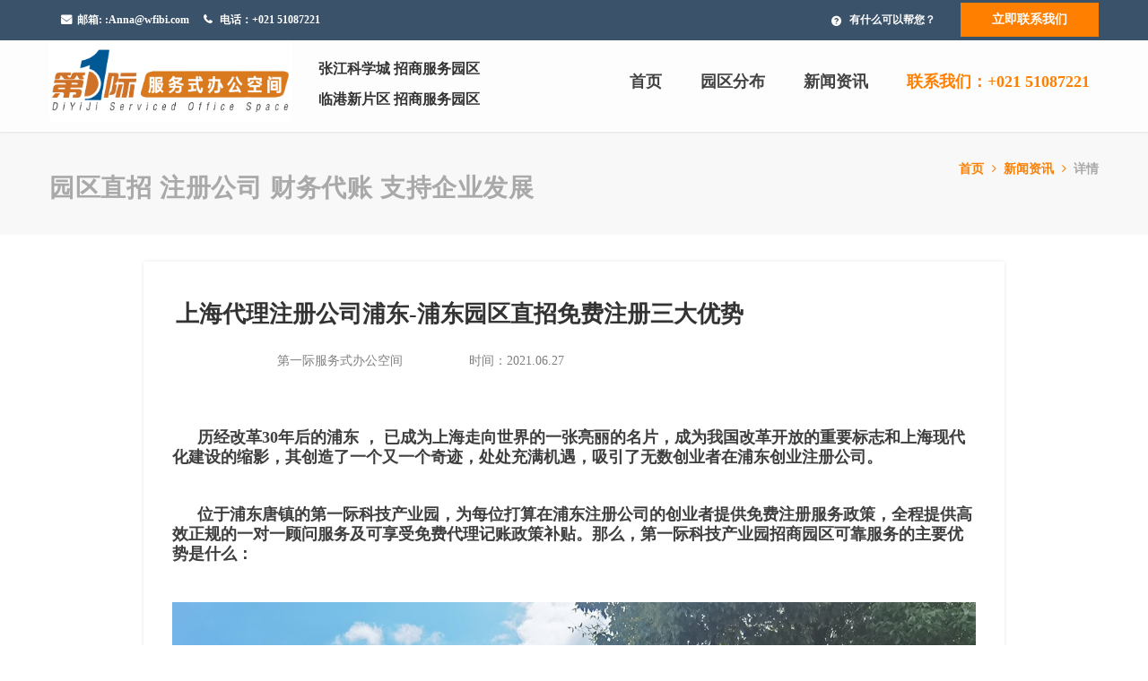

--- FILE ---
content_type: text/html; charset=UTF-8
request_url: https://www.wfibi.com/activity_detalis/470
body_size: 6964
content:
<!DOCTYPE html>
<!--[if IE 8 ]><html class="ie" xmlns="http://www.w3.org/1999/xhtml" xml:lang="en-US" lang="en-US"> <![endif]-->
<!--[if (gte IE 9)|!(IE)]><!-->
<html xmlns="http://www.w3.org/1999/xhtml" xml:lang="en-US" lang="en-US"><!--<![endif]-->

<meta name="renderer" content="webkit">
<meta  http-equiv="X-UA-Compatible" content="chrome=1,IE=edge" />
<!--<meta name="baidu-site-verification" content="FVo8agFVeH" />-->
<meta http-equiv="content-type" content="text/html; charset=UTF-8" /> 
<head>
    
	<!-- Basic Page Needs -->

	<meta charset="UTF-8">

	<!--[if IE]><meta http-equiv='X-UA-Compatible' content='IE=edge,chrome=1'><![endif]-->

	<title>上海代理注册公司浦东-浦东园区直招免费注册三大优势 </title>


	<meta name="author" content="">


	<!-- Mobile Specific Metas -->

	<meta name="viewport" content="width=device-width, initial-scale=1, maximum-scale=1">



	<!-- Boostrap style -->

	<link rel="stylesheet" type="text/css" href="https://www.wfibi.com/firstji/stylesheet/bootstrap.css">



	<!-- Theme style -->

	<link rel="stylesheet" type="text/css" href="https://www.wfibi.com/firstji/stylesheet/style.css">



	<!-- Colors -->

	<link rel="stylesheet" type="text/css" href="https://www.wfibi.com/firstji/stylesheet/colors/color1.css" id="colors">



	<!-- Reponsive -->

	<link rel="stylesheet" type="text/css" href="https://www.wfibi.com/firstji/stylesheet/responsive.css">



	<!-- Animation Style -->

	<link rel="stylesheet" type="text/css" href="https://www.wfibi.com/firstji/stylesheet/animate.css">

	<style>

		.container_nei{

			color: #333;

			padding-top: 30px;

			padding-bottom: 90px;

			line-height: 150%;

		}

		.detail-page{

			width: 960px;

			margin: 0 auto;

		}

		.detail-left{

			/*width: 632px;*/

			float: left;

		}

		.detail-intro{

			box-shadow:0 0 4px #e5e5e5;

		}

		.intro-left{

			width: 100%;

			float: left;

			text-align: center;

		}

		.intro-img{

			width: 100%;

			height: 314px;

			overflow: hidden;

			position: relative;

		}

		.img-intro{

			margin: 20px auto;

			height: 200px;

			width: 100%;

			overflow: hidden;

			position: relative;

		}

		.intro-img img{

			width: auto;

			height: 100%;

			position: absolute;

			left:50%;

			transform: translateX(-50%);

		}

		.img-intro img{

			width: auto;

			height: 100%;

			position: absolute;

			left:50%;

			transform: translateX(-50%);

		}

		.intro-right{

			float: left;

			margin-left: 36px;

			/*width: 370px;*/

			padding: 20px 32px 40px 0;

		}

		.intro-right .title-1{

			padding-top: 25px;

			font-weight: 600;

			height: 150px;

			font-size: 26px;

			line-height: 28px

		}

		.intro .title{

			font-size: 18px;

			font-weight: 600;

			margin: 10px 0;

		}

		.other-events{

			margin-top: 20px;

			padding: 35px 27px;

			box-shadow:0 0 4px #e5e5e5;

		}

		.title{

			font-size: 20px;

		}

		.all-events{

			color: #888b90;

			font-size: 14px;

			float: right;

		}

		.events{

			margin-top: 50px;

		}

		.events-list{

			width: 100%;

		}

		.events-list li {

			float: left;

			width: 33.3%;

			padding: 0 30px;

		}

		.other-events__img	{

			width: 100%;

			height: 196px;

			position: relative;

			overflow: hidden;

		}

		.other-events__img img{

			width: auto;

			height: 100%;

			position: absolute;

			left:50%;

			transform: translateX(-50%);

		}

		.events-list li .title{

			text-align: center;

			font-size: 14px;

			margin-top: 10px;

			max-height: 86px;

			overflow: hidden;

			text-overflow: ellipsis;

			-webkit-line-clamp:4;

			-webkit-box-orient:vertical;

		}

		.detail-right{

			box-shadow:0 0 4px #e5e5e5;

			margin-left: 20px;

			width: 308px;

			float: left;

			padding-top: 20px;

		}

		.top_title{

			position: relative;

			font-size: 20px;

			text-align: center;

			font-weight: 600;

		}

		.line{

			height: 5px;

			width: 60px;

			background-color: #ff7f00;

			margin: 10px auto;

			border-radius: 2px;

		}

		.dituWrap{

			padding: 0 25px 30px 25px;

		}

		.right{

			margin-top: 20px;

		}

		.where{

			margin-top: 20px;

		}

		.intro-fo{

			padding: 150px 32px 20px 32px;

			text-indent:2em

		}

		@media  screen and (max-width:767px) {

			.container_nei{

				padding-top: 30px;

				padding-bottom: 10px;

			}

			.detail-page{

				width: 100%;

			}

			.detail-left{

				width: 86%;

				margin: 0 auto;

				display: block;

				float: none;

			}

			.intro-left{

				width: 32%;

			}

			.intro-right{

				margin-left: 6%;

				width: 88%;

				padding: 0;

				padding-bottom: 30px;

			}

			.other-events{

				display: none;

			}

			.detail-right{

				float: none;

				margin: 30px auto;

			}

			.intro-right .title-1{

				height:auto;

			}



		}



		.detail-1 img{

			margin-left:-28px;

		}



	</style>

    <style>
        .logopangbian{
            width:290px;
            height:92px;
            padding-top:20px;
            color:#333;
            font-family: "Microsoft YaHei";
            font-weight: 600;
            font-size:16px;
        }
        .youxiangxiabian{
            display: none;
        }

        @media  screen and (max-width: 970px) {
            .logopangbian {
                width:auto;
                padding-top:35px;
                font-size:102%;
            }
            .youxiangxiabian{
                display: block;
            }
        }

    </style>
    <!--[if IE ]>
    <!--<style>-->
        <!--html body  .preloader{-->
            <!--display: none;-->
        <!--}-->
    <!--</style>-->
    <![endif]-->
</head>

<script type="text/javascript" src="http://webapi.amap.com/maps?v=1.4.0&key=f4f02d5a83a9d700f87f6517bcd92b90&plugin=AMap.Geocoder"></script>
<script type="text/javascript" src="http://cache.amap.com/lbs/static/addToolbar.js"></script>
<body style="font-family: Microsoft YaHei,SimHei,SimSun;" >

<div class="boxed">
    <!-- Preloader -->
                                    
    <div class="top">
        <div class="container">
            <div class="row">
                <div class="col-md-12">
                    <ul class="flat-infomation">
                                                <li class="email">邮箱: <a title="email">:Anna@wfibi.com</a></li>
                        <li class="call youxiangxiabian" style="text-align:left; padding-left: 18px;
    margin-left: 13px;">电话：+021 51087221</li>
                    </ul><!-- /flat-infomation -->
                    <div class="flat-questions">
                        <a href="tel:15300951716" title="" class="questions">有什么可以帮您？</a>
                        <a href="tencent://message/?uin=1308092551&Site=http://vps.shuidazhe.com&Menu=yes"rel="nofollow" title="" class="appointment hidden-xs">立即联系我们</a>
                        <a href="mqqwpa://im/chat?chat_type=wpa&uin=1308092551&version=1&src_type=web&web_src=oicqzone.com" title="" class="appointment visible-xs">立即联系我们</a>
                    </div><!-- /.flat-questions -->
                    <div class="clearfix"></div><!-- /.clearfix -->
                </div>
            </div>
        </div>
    </div><!-- /.top -->

    <header id="header" class="header bg-color">
        <div class="container">
            <div class="row">
                <div class="header-wrap">
                    <div class="col-md-3 col-xs-6 col-sm-3">
                        <div id="logo" class="logo">
                            <a href="#" title="【第一际服务式办公空间】提供共享办公空间,浦东张江联合办公室,精装修带全套办公家具,浦东新区陆家嘴,黄浦区人民广场,张江药谷,张江高科,外高桥等,精装高端写字办公楼,可供1-10人拎包办公的办公室。">
                                <img class="lazyload" src="/uploads/content/20241129/674998e40f864_16o.jpg" alt="上海浦东无地址注册公司">
                            </a>
                        </div><!-- /#logo -->
                    </div><!-- /.col-md-2 -->
                    <div class="col-md-3 hidden-xs logopangbian">
                        <p class="zhichi">张江科学城 招商服务园区</p>
                        <p class=" hidden-xs">临港新片区 招商服务园区</p>
                    </div>

                                        <div class="col-md-6 col-xs-6">

                        <div class="nav-wrap">
                            <div class="btn-menu">
                                <span></span>
                            </div><!-- //mobile menu button -->
                            <nav id="mainnav" class="mainnav">
                                <ul class="menu">
                                                                            <li><a style="font-size:18px" href="https://www.wfibi.com" title="">首页</a></li>
                                                                            <li><a style="font-size:18px" href="https://www.wfibi.com/office_position" title="">园区分布</a></li>
                                                                            <li><a style="font-size:18px" href="https://www.wfibi.com/activity" title="">新闻资讯</a></li>
                                                                        <li ><a class="lme" style="font-size:18px ; color:#ff7f00;" title="" >联系我们：+021 51087221</a></li>
                                </ul><!-- /.menu -->
                            </nav><!-- /#mainnav -->
                        </div><!-- /.nav-wrap -->
                    </div><!-- /.col-md-9 -->
                </div><!-- /.header-wrap -->
            </div><!-- /.row -->
        </div><!-- /.container -->
    </header><!-- /header -->
    


	<div class="page-title">

		<div class="container">

			<div class="row">

				<div class="col-md-12">

					<div class="page-title-heading">

						<h1 class="h1-title" style="color:#a9a9a9">园区直招 注册公司 财务代账 支持企业发展</h1>

					</div><!-- /.page-title-heading -->

					<ul class="breadcrumbs">

						<li><a href="https://www.wfibi.com" title="">首页<i class="fa fa-angle-right" aria-hidden="true"></i></a></li>

						<li><a href="https://www.wfibi.com/activity" title="">新闻资讯<i class="fa fa-angle-right" aria-hidden="true"></i></a></li>

						<li><a href="#" title="">详情</a></li>

					</ul><!-- /.breadcrumbs -->

					<div class="clearfix"></div><!-- /.clearfix -->

				</div>

			</div>

		</div>

	</div><!-- /.page-title -->



	<div class="container_nei">

		<div class="detail-page clearfix">

			<div class="detail-left clearfix">

				<div class="detail-intro clearfix">

					
						
							
						
					
					<div class="intro-right" style="padding-bottom: 0px;">



						<div class="title-1" style="height:80px;">上海代理注册公司浦东-浦东园区直招免费注册三大优势 </div>
 <div style="color: gray;width: 40%;float: left;text-align:right;font-weight: normal;">第一际服务式办公空间</div> 
  <div style="color: gray;width: 20%;float: left;text-align: center;font-weight: normal;"></div> 
  <div style="color: gray;width: 40%;float: left;text-align: center;font-weight: normal;">时间：2021.06.27</div> 

						
							
						
						
							
							
									
										


									
									


								
						
					</div>



					<div class="intro-fo" >

						 	<span class="detail-1" style="padding-top:20px;">

						 		<p style="text-indent: 2em;"><span style="font-size: 18px; color: rgb(63, 63, 63);"><img src="/uploads/content/20210627/1624760602897686.jpg" title="招商注册公司" alt="招商注册公司" width="600" height="26"/></span></p><p style="text-indent: 2em;"><span style="font-size: 18px; color: rgb(63, 63, 63);">历经改革30年后的浦东 ， 已成为上海走向世界的一张亮丽的名片，成为我国改革开放的重要标志和上海现代化建设的缩影，其创造了一个又一个奇迹，处处充满机遇，吸引了无数创业者在浦东创业注册公司。<br/></span></p><p style="text-indent: 2em;"><span style="font-size: 18px; color: rgb(63, 63, 63);">&nbsp;</span></p><p style="text-indent: 2em;"><span style="font-size: 18px; color: rgb(63, 63, 63);">位于浦东唐镇的第一际科技产业园，为每位打算在浦东注册公司的创业者提供免费注册服务政策，全程提供高效正规的一对一顾问服务及可享受免费代理记账政策补贴。那么，第一际科技产业园招商园区可靠服务的主要优势是什么：</span></p><p style="text-indent: 2em;"><span style="font-size: 18px; color: rgb(63, 63, 63);"><br/></span></p><p><img src="/uploads/content/20210627/1624760610711733.jpg" title="第一际科技产业园" alt="第一际科技产业园" width="1199" height="902"/></p><p style="text-indent: 2em;"><span style="font-size: 18px; color: rgb(63, 63, 63);">&nbsp;</span></p><p style="text-indent: 2em;"><span style="font-size: 18px; color: rgb(79, 129, 189);">优势一：园区企业服务平台手续齐全，致力于为创业者提供免费注册服务</span></p><p style="text-indent: 2em;"><span style="font-size: 18px; color: rgb(63, 63, 63);"><br/></span></p><p style="text-indent: 2em;"><span style="font-size: 18px; color: rgb(63, 63, 63);">特别是在浦东注册营业执照方面，我们创办立足上海十多年，已为浦东招商6000余家企业，我们高效正规，服务效率高、完成快、可靠，注册过程中不收取费用，解决创业者初创成本高昂的烦恼。</span></p><p style="text-indent: 2em;"><span style="font-size: 18px; color: rgb(63, 63, 63);"><br/></span></p><p><img src="/uploads/content/20210627/1624760629796995.jpg" title="上海浦东创新型孵化器" alt="上海浦东创新型孵化器" width="1200" height="860"/></p><p style="text-indent: 2em;"><span style="font-size: 18px; color: rgb(63, 63, 63);">&nbsp;</span></p><p style="text-indent: 2em;"><span style="font-size: 18px; color: rgb(79, 129, 189);">优势二：浦东科委认定的孵化器为创业企业提供免费集中注册地址</span></p><p style="text-indent: 2em;"><span style="font-size: 18px; color: rgb(63, 63, 63);"><br/></span></p><p style="text-indent: 2em;"><span style="font-size: 18px; color: rgb(63, 63, 63);">第一际科技产业园是浦东科经委正规备案的创新型孵化器，推出的免费注册公司政策大大降低了创业成本，简化了创业期繁琐的流程，与上海其他创业企业相比，成本优势更加明显。另外，就浦东新区的发展而言，也有很好的发展前景，而且优惠政策支持的种类也丰富多样。</span></p><p style="text-indent: 2em;"><span style="font-size: 18px; color: rgb(63, 63, 63);"><br/></span></p><p><img src="/uploads/content/20210627/1624760646670810.jpg" title="第一际招商顾问" alt="第一际招商顾问" width="1200" height="914"/></p><p style="text-indent: 2em;"><span style="font-size: 18px; color: rgb(63, 63, 63);">&nbsp;</span></p><p style="text-indent: 2em;"><span style="font-size: 18px; color: rgb(79, 129, 189);">优势三：创业期可享受免费代理记账的优惠政策</span></p><p style="text-indent: 2em;"><span style="font-size: 18px; color: rgb(63, 63, 63);"><br/></span></p><p style="text-indent: 2em;"><span style="font-size: 18px; color: rgb(63, 63, 63);">上海聘用专职财务人员的成本可想而知。园区提供政策补贴，在园区集中注册地注册的企业可享受免费代理记账服务，公司初始财务管理将更加规范，该项服务也得到了广大注册公司的一致认可。</span></p><p style="text-indent: 2em;"><span style="font-size: 18px; color: rgb(63, 63, 63);">&nbsp;</span></p><p style="text-indent: 2em;"><span style="font-size: 18px; color: rgb(63, 63, 63);">欢迎联系浦东唐镇第一际科技产业园，电话：021-51087221，园区顾问简要了解具体经营项目和企业创始人的基本情况，只要是真正的商业公司，流程就非常简单。</span></p><p><br/></p>

						 	</span>

					</div>

				</div>

				<div class="other-events">

					<div class="title">

						<span>其他精彩资讯</span>

						<span>

              	<a class="all-events" href="https://www.wfibi.com/activity" target="_blank">

              		> 查看所有新闻资讯

              	</a>

              </span>

					</div>

					<div class="events">

						<ul class="events-list clearfix">

							
                                
								<li>

									<a href="https://www.wfibi.com/activity_detalis/988">

										<div class="other-events__img">

											<img style="max-width:294px;!important;" src="https://www.wfibi.com/uploads/content/20230724/64bdf10ee0f44_34o.jpg" alt="浦东工商注册">

										</div>

										<div class="title">公司显示经营异常能不能迁入浦东企业集中登记地？</div>

									</a>

								</li>

							
                                
								<li>

									<a href="https://www.wfibi.com/activity_detalis/989">

										<div class="other-events__img">

											<img style="max-width:294px;!important;" src="https://www.wfibi.com/uploads/content/20230731/64c7255727729_03o.jpg" alt="浦东工商注册">

										</div>

										<div class="title">外地公司经营范围在张江企业集中登记地注册公司能用吗？</div>

									</a>

								</li>

							
                                
								<li>

									<a href="https://www.wfibi.com/activity_detalis/990">

										<div class="other-events__img">

											<img style="max-width:294px;!important;" src="https://www.wfibi.com/uploads/content/20230807/64d06698dd13f_52o.jpg" alt="浦东工商注册">

										</div>

										<div class="title">不租办公室能在上海浦东集中登记地址上注册公司吗？</div>

									</a>

								</li>

							
						</ul>

					</div>

				</div>

			</div>

			
				
				
					
						
							
							
							
								
									
										
										
										
									
									
									
									
									
									
									
									
									
									
									
									
									
									
									
									
									
									
									
									
									
									
									
									
									
									
								
							
						
						
							
							
									
								
							
									
								
						
						
							
						
						
                            
                            
                            
                            
                                
                            
                                
                            
						
					
				
			
		</div>

	</div>




    <footer id="footer">
        <div class="footer-widgets">
            <div class="container">
                <div class="row widget-box">
                    <div class="col-md-3 col-xs-6 col-sm-6" style="height:200px">
                        <div class="widget widget-services">
                            <img class="lazyload" data-original="https://www.wfibi.com/firstji/images/logo-blog-foot.png" src="/firstji/images/lazyload.png" style="width:150px; margin-top:-20px;padding-bottom:15px; max-width:75%" alt="上海浦东注册公司">
                        </div><!-- /.widget-services -->
                        <p style="color:#e5e5e5">Copyright &copy; 2017.Company<br> name All rights reserved.</p>
                    </div><!-- /.col-md-4 -->
                    <div class="col-md-3 col-xs-6 col-sm-6" style="height:200px">
                        <div class="widget widget-services">
                            <ul class="one-half first">
                                <p style="font-size:20px; color:#e5e5e5;padding-bottom:15px">网站结构</p>
                                                                    <li><a href="https://www.wfibi.com" title="">首页</a></li>
                                                                    <li><a href="https://www.wfibi.com/office_position" title="">园区分布</a></li>
                                                                    <li><a href="https://www.wfibi.com/activity" title="">新闻资讯</a></li>
                                                            </ul><!-- /.one-half -->
                        </div><!-- /.widget-services -->
                    </div><!-- /.col-md-4 -->
                    <div class="col-md-3 col-xs-6 col-sm-6" style="height:200px">
                        <p style="font-size:20px; color:#e5e5e5;padding-bottom:15px">联系我们</p>
                        <div class="widget widget-services">
                            <ul style="width:normal" class="one-half first">
                                <li>服务电话 : +021 51087221</li>
                                <li>邮箱 : Anna@wfibi.com</li>
                                <li>总部地址 : 上海市浦东新区龙东大道3000号1号楼B区1206</li>
                            </ul><!-- /.one-half -->
                            </div><!-- /.widget-services -->
                    </div><!-- /.col-md-4 -->
                    <div class="col-md-3 col-xs-6 col-sm-6" style="height:200px">
                        <div class="widget widget-services">
                            <ul class="one-half first">
                                <p><a href="http://www.wfibi.com/activity_detalis/14" style="font-size:20px; color:#e5e5e5;padding-bottom:15px">第一际简介</a></p>
                                <img style="width:100px" class="lazyload" data-original="https://www.wfibi.com/firstji/images/wechat.jpg" src="/firstji/images/lazyload.png" alt="上海浦东注册集中登记地地址" >
                            </ul><!-- /.one-half -->
                        </div><!-- /.widget-services -->
                    </div><!-- /.col-md-4 -->
                </div><!-- /.row .widget-box -->
            </div><!-- /.container -->
        </div><!-- /.footer-widgets -->
        <div class="footer-bottom">
            <div class="container">
                <div class="row">
                    <div class="col-md-12">
                        <div class="copyright">
                            <p><a href="https://beian.miit.gov.cn/"rel="nofollow">网站备案号：沪ICP备10024392号-1</a>&emsp;&emsp;<a href="http://www.beian.gov.cn/portal/registerSystemInfo?recordcode=31010102005192"rel="nofollow">沪公网安备：31010102005192号</a></p>
                        </div>
                    </div>
                </div>
            </div>
        </div><!-- /.footer-bottom -->
    </footer><!-- /#footer -->
    <div class="button-go-top">
        <a href="#" title="" class="go-top">
            <i class="fa fa-chevron-up"></i>
        </a>
    </div>

</div> <!-- /.boxed -->

<script type="text/javascript" src="https://www.wfibi.com/firstji/javascript/jquery.min.js"></script>
<script src="https://cdn.staticfile.org/layer/2.3/layer.js" type="text/javascript"></script>



	<!-- Javascript -->

	<script type="text/javascript" src="https://www.wfibi.com/firstji/javascript/jquery.min.js"></script>

	<script type="text/javascript" src="https://www.wfibi.com/firstji/javascript/bootstrap.min.js"></script>

	<script type="text/javascript" src="https://www.wfibi.com/firstji/javascript/jquery.flexslider-min.js"></script>

	<script type="text/javascript" src="https://www.wfibi.com/firstji/javascript/jquery.easing.js"></script>



	<script type="text/javascript" src="https://www.wfibi.com/firstji/javascript/jquery.cookie.js"></script>

	<!---<script type="text/javascript" src="javascript/gmap3.min.js"></script>

    <script type="text/javascript" src="http://ditu.google.cn/maps/api/js?key=AIzaSyAcNjdyQ_xJKXqTnbGIhw7jlls3idn9rZM"></script>--->

	<script type="text/javascript" src="https://www.wfibi.com/firstji/javascript/waypoints.min.js"></script>

	<script type="text/javascript" src="https://www.wfibi.com/firstji/javascript/main.js"></script>

<script src="https://www.wfibi.com/firstji/javascript/jquery.lazyload.min.js" type="text/javascript"></script>
<script type="text/javascript" charset="utf-8">
    window.onload = (function(){
        var images = document.querySelectorAll(".lazyload");
        $("img.lazyload").lazyload({
            effect : "fadeIn"
        });

    })

</script>
<script>
    // var _hmt = _hmt || [];
    // (function() {
    //     var hm = document.createElement("script");
    //     hm.src = "https://hm.baidu.com/hm.js?dcc7bec1d43319a20ad43c79d58c36c3";
    //     var s = document.getElementsByTagName("script")[0];
    //     s.parentNode.insertBefore(hm, s);
    // })();
</script>

<script>
// var _hmt = _hmt || [];
// (function() {
//   var hm = document.createElement("script");
//   hm.src = "https://hm.baidu.com/hm.js?7fbbca27152430b907135ba96bba1883";
//   var s = document.getElementsByTagName("script")[0]; 
//   s.parentNode.insertBefore(hm, s);
// })();
</script>
</body>
</html>


--- FILE ---
content_type: text/css
request_url: https://www.wfibi.com/firstji/stylesheet/style.css
body_size: 15798
content:
/**

  * Name: iseo

  * Version: 1.0

  * Author: Themesflat

  * Author URI: http://www.themesflat.com

*/

@import url("/firstji/stylesheet/owl.carousel.css");

@import url("/firstji/stylesheet/flexslider.css");

@import url("https://cdn.staticfile.org/font-awesome/4.7.0/css/font-awesome.min.css");

@import url("https://cdn.staticfile.org/ionicons/2.0.0/css/ionicons.min.css");

@import url("/firstji/stylesheet/shortcodes.css");

/*@import url("https://fonts.googleapis.com/css?family=Poppins:300,400,500,600,700");*/

@font-face{

	/*font-family: Poppins;*/

	/*src : url( "/firstji/fonts/Poppins-Regular.ttf" );*/

}

/**

  *	Reset

  *	Repeatable Patterns

  *	Top

*/



/* Reset

-------------------------------------------------------------- */

	html {

		overflow-y: scroll;

		-webkit-text-size-adjust: 100%;

		   -ms-text-size-adjust: 100%;

	}



	body {

		line-height: 1;

		-webkit-font-smoothing: antialiased;

		-webkit-text-size-adjust: 100%;

		   -ms-text-size-adjust: 100%;

	}



	a, abbr, acronym, address, applet, article, aside, audio, b, big, blockquote, body, caption, canvas, center, cite, code,

	dd, del, details, dfn, dialog, div, dl, dt, em, embed, fieldset, figcaption, figure, form, footer, header, hgroup, h1, h2, h3, h4, h5, h6, html, i, iframe, img, ins, kbd, label, legend, li, mark, menu, nav,object, ol, output, p, pre, q, ruby, s, samp, section, small, span, strike, strong, sub, summary, sup, tt, table, tbody, textarea, tfoot, thead, time, tr, th, td, u, ul, var, video  {

		font-family: inherit,Microsoft YaHei,SimHei,SimSun ;

		font-size: 100%;

		font-weight: bold;

		font-style: inherit;

		vertical-align: baseline;

		padding: 0;

		border: 0;

		outline: 0;

		background: transparent;

	}



	article, aside, details, figcaption, figure, footer, header, hgroup, menu, nav, section {

		display: block;

	}



	ol, ul {

		list-style: none;

	}



	blockquote, q {

		-webkit-hyphens: none;

		  -moz-hyphens: none;

		   -ms-hyphens: none;

		       hyphens: none;

		        quotes: none;

	}



	figure {

		margin: 0;

	}



	:focus {

		outline: 0;

	}



	table {

		border-collapse: collapse;

		border-spacing: 0;

	}



	img {

		border: 0;

		-ms-interpolation-mode: bicubic;

		vertical-align: middle;

	}



	legend {

		white-space: normal;

	}



	button,

	input,

	select,

	textarea {

		font-size: 100%;

		margin: 0;

		max-width: 100%;

		vertical-align: baseline;

		-webkit-box-sizing: border-box;

		  -moz-box-sizing: border-box;

		       box-sizing: border-box;

	}



	button,

	input {

		line-height: normal;

	}



	input,

	textarea {

		background-image: -webkit-linear-gradient(hsla(0,0%,100%,0), hsla(0,0%,100%,0)); /* Removing the inner shadow, rounded corners on iOS inputs */

	}



	button,

	input[type="button"],

	input[type="reset"],

	input[type="submit"] {

		line-height: 1;

		cursor: pointer; /* Improves usability and consistency of cursor style between image-type 'input' and others */

		-webkit-appearance: button; /* Corrects inability to style clickable 'input' types in iOS */

		border: none;

	}



	input[type="checkbox"],

	input[type="radio"] {

		padding: 0; /* Addresses excess padding in IE8/9 */

	}



	input[type="search"] {

		-webkit-appearance: textfield; /* Addresses appearance set to searchfield in S5, Chrome */

	}



	input[type="search"]::-webkit-search-decoration { /* Corrects inner padding displayed oddly in S5, Chrome on OSX */

		-webkit-appearance: none;

	}



	button::-moz-focus-inner,

	input::-moz-focus-inner { /* Corrects inner padding and border displayed oddly in FF3/4 www.sitepen.com/blog/2008/05/14/the-devils-in-the-details-fixing-dojos-toolbar-buttons/ */

		border: 0;

		padding: 0;

	}



	*,

	*:before,

	*:after {

		-webkit-box-sizing: border-box;

		   -moz-box-sizing: border-box;

		        box-sizing: border-box;

	}



/* Repeatable Patterns

-------------------------------------------------------------- */

*,

*:before,

*:after {

	-webkit-box-sizing: border-box;

	   -moz-box-sizing: border-box;

			box-sizing: border-box;

}



body {

	font: 14px/24px Microsoft YaHei,SimHei,SimSun;

	font-weight: bold;

	background-color: #fff;

	color: #666666;

}



a,

.imagebox-image:after {

	text-decoration: none;

	color: #333333;

	-webkit-transition: all 0.3s ease-in-out;

	   -moz-transition: all 0.3s ease-in-out;

		-ms-transition: all 0.3s ease-in-out;

		 -o-transition: all 0.3s ease-in-out;

			transition: all 0.3s ease-in-out;

}



a:hover,

a:focus {

	color: #ff7f00;

	text-decoration: none;

	outline: 0;

	-webkit-transition: all 0.3s ease-in-out;

	   -moz-transition: all 0.3s ease-in-out;

		-ms-transition: all 0.3s ease-in-out;

		 -o-transition: all 0.3s ease-in-out;

			transition: all 0.3s ease-in-out;

}



ul, ol {

	padding: 0;

}



img {

	max-width: 100%;

	height: auto;

}



b, strong {

	font-weight: 900;

}



button {

	border: none;

}



button,

input[type="button"],

input[type="reset"],

input[type="submit"] {

    display: inline-block;

    color: #fff;

    padding: 0px 29px 0 30px;

    height: 45px;

    line-height: 42px;

    font-size: 13px;

    text-transform: uppercase;

    color: #ffffff;

    background: #ff7f00;

    border: 1px solid #ff7f00;

    -webkit-border-radius: 20px;

    -ms-border-radius: 20px;

    -o-border-radius: 20px;

    -moz-border-radius: 20px;

    border-radius: 3px;

    font-weight: 600;

	font-family: Poppins,Microsoft YaHei,SimHei,SimSun ,sans-serif;

	position: relative;

    -webkit-transition: all 0.3s ease-in-out;

    -moz-transition: all 0.3s ease-in-out;

    -ms-transition: all 0.3s ease-in-out;

    -o-transition: all 0.3s ease-in-out;

    transition: all 0.3s ease-in-out;

    letter-spacing: 0.5px;

}



button.search-submit-form {

	position: absolute;

    right: 2px;

    top: 7px;

    padding: 0px 10px;

    color: #999999;

    background-color: transparent;

    display: inline-block;

    height: 29px;

    line-height: 31px;

    font-size: 12px;

    border-color: transparent;

    border-left: 1px solid #d0d0d0;

    text-transform: uppercase;

    font-weight: 700;

    border-radius: 0;

    -webkit-transition: all 0.3s ease-in-out;

       -moz-transition: all 0.3s ease-in-out;

        -ms-transition: all 0.3s ease-in-out;

         -o-transition: all 0.3s ease-in-out;

            transition: all 0.3s ease-in-out;

}



select,

textarea,

input[type="text"],

input[type="password"],

input[type="datetime"],

input[type="datetime-local"],

input[type="date"],

input[type="month"],

input[type="time"],

input[type="week"],

input[type="number"],

input[type="url"],

input[type="search"],

input[type="tel"],

input[type="color"],

input[type="email"] {

	position: relative;

    display: block;

    width: 100%;

    line-height: 24px;

    padding: 8px 15px;

    color: #222222;

    border: 1px solid #d0d0d0;

    height: 45px;

    background-color: #d8e7ef;

    border-radius: 3px;

    margin-bottom: 20px;

	-webkit-transition: all 0.3s ease-in-out;

	   -moz-transition: all 0.3s ease-in-out;

	    -ms-transition: all 0.3s ease-in-out;

	     -o-transition: all 0.3s ease-in-out;

	        transition: all 0.3s ease-in-out;

}



input[type="search"] {

    width: 250px;

    margin-bottom: 0px;

    border-radius: 0px;

    background-color: #ffffff;

}



input[type="email"] {

    padding: 8px 16px;

    color: #555555;

    border: 1px solid #2e363a;

    height: 47px;

    margin-bottom: 19px;

}



textarea:focus,

input[type="text"]:focus,

input[type="password"]:focus,

input[type="datetime"]:focus,

input[type="datetime-local"]:focus,

input[type="date"]:focus,

input[type="month"]:focus,

input[type="time"]:focus,

input[type="week"]:focus,

input[type="number"]:focus,

input[type="email"]:focus,

input[type="url"]:focus,

input[type="search"]:focus,

input[type="tel"]:focus,

input[type="color"]:focus {

	border: 1px solid #ff7f00;

	-webkit-box-shadow: none;

	   -moz-box-shadow: none;

			box-shadow: none;

}



textarea {

	width: 100%;

	padding: 10px 15px;

    height: 170px;

}



input[type="checkbox"] {

	display: inline;

}



textarea:-moz-placeholder,

textarea::-moz-placeholder,

input:-moz-placeholder,

input::-moz-placeholder {

	color: #555;

	opacity: 1;

}



input:-ms-input-placeholder {

	color: #555;

}



textarea::-webkit-input-placeholder,

input::-webkit-input-placeholder {

	color: #555;

	opacity: 1;

}



/* bootstrap resetting elements */



textarea,

input[type="text"],

input[type="submit"],

input[type="password"],

input[type="datetime"],

input[type="datetime-local"],

input[type="date"],

input[type="month"],

input[type="time"],

input[type="week"],

input[type="number"],

input[type="email"],

input[type="url"],

input[type="search"],

input[type="tel"],

input[type="color"],

.uneditable-input,

.dropdown-menu,

.navbar .nav > .active > a,

.navbar .nav > .active > a:hover,

.navbar .nav > .active > a:focus {

	-webkit-appearance: none;

	text-shadow: none;

	-webkit-box-shadow: none;

	   -moz-box-shadow: none;

	     -o-box-shadow: none;

	        box-shadow: none;

	color: #000;

}



.blog-single .entry p {

	margin-bottom: 30px;

}



h1, h2, h3, h4, h5, h6 {

	font-family: Poppins,Microsoft YaHei,SimHei,SimSun , sans-serif;

	font-weight: 400;

}



h1 { font-size: 36px; line-height: 40px; }

h2 { font-size: 24px; line-height: 35px; }

h3 { font-size: 16px; line-height: 20px; }

h4 { font-size: 14px; line-height: 14px; }



.left {

	text-align: left;

}



.center {

	text-align: center;

}



/* flat botton

-------------------------------------------------------------- */

.flat-button {

    position: relative;

    display: inline-block;

    color: #fff;

    font-size: 12px;

    padding: 0 44px;

    font-weight: 600;

    border: 2px solid transparent;

    letter-spacing: 1.7px;

    line-height: 45px;

    background-color: #394348;

    -webkit-border-radius: 3px;

    -moz-border-radius: 3px;

    -o-border-radius: 3px;

    border-radius: 3px;

    -webkit-transition: all 0.3s ease 0s;

    -moz-transition: all 0.3s ease 0s;

    -ms-transition: all 0.3s ease 0s;

    -o-transition: all 0.3s ease 0s;

    transition: all 0.3s ease 0s;

}



.flat-button:hover {

	background-color: #ff7f00;

	color: #fff;

}



.wrap-button.s1 {

	text-align: center;

	margin-top: 55px;

	padding-right: 3px;

}



.wrap-button.s2 {

	margin-top: 0;

	padding-right: 0;

}



.wrap-button.s2 .flat-button {

    position: relative;

    display: inline-block;

    margin-top: 26px;

    font-size: 13px;

    color: #fff;

    padding: 7px 32px 7px 18px;

    border-radius: 3px;

    font-family: Poppins,Microsoft YaHei,SimHei,SimSun , sans-serif;

    font-weight: 600;

    background-color: #ff7f00;

    line-height: normal;

    letter-spacing: 0;

}



.wrap-button.s2 .flat-button:after {

    content: "\f054";

    font-family: FontAwesome,Microsoft YaHei,SimHei,SimSun ;

    position: absolute;

    right: 13px;

    top: 11px;

    font-weight: normal;

    font-size: 12px;

}



.wrap-button.s2 .flat-button:hover {

	background-color: #2e363a;

}





/* Blog Single

-------------------------------------------------------------- */



/* Top

-------------------------------------------------------------- */

.top {

	background-color: #3a526a;

	color: #ffffff;

	font-size: 12px;

	padding-top: 10px;

}



.flat-infomation {

	float: left;

	line-height: 25px;

}



.flat-infomation li {

	display: inline-block;

	position: relative;

}



.flat-infomation li a,

.flat-questions a {

	color: #ffffff;

}



.flat-infomation li a:hover,

.flat-questions a:hover {

	color: #ff7f00;

}





.flat-infomation li.phone {

	padding: 0 15px 0 17px;

    border-right: 1px solid #617588;

    font-weight: 400;

    line-height: 1.3;

}



.flat-infomation li:before,

.flat-questions a.questions:before {

	content: "\f095";

	position: absolute;

	top: 0px;

	left: 0px;

	font-family: FontAwesome,Microsoft YaHei,SimHei,SimSun ;

}



.flat-infomation li.email {

	padding-left: 18px;

	margin-left: 13px;

}



.flat-infomation li.email:before {

	content: "\f0e0";

	left: 0;

}



.flat-questions {

	float: right;

}



.flat-questions a.questions {

	margin-right: 25px;

	position: relative;

	padding-left: 20px;

}



.boxed.blog-single .flat-questions a.questions {

    margin-right: 25px;

}



.boxed.blog .flat-questions a.questions {

    margin-right: 25px;

}



.flat-questions a.questions:before {

	content: "\f059";

	top: -3px;

	left: 0px;

}



.flat-questions a.appointment {

	background-color: #ff7f00;

	font-size: 14px;

	padding: 11px 35px 12px 35px;

	font-weight: 600;

	letter-spacing: 0;

	margin: 0;

}



.flat-questions a.appointment:hover {

	background-color: #2e363a;

	color: #ffffff;

}



.tp-bannertimer {

	display: none;

}



/* boxed

-------------------------------------------------------------- */

.home-boxed .boxed {

    max-width: 1300px;

    margin: 0 auto;

    margin-top: 30px;

    margin-bottom: 30px;

    background-color: #fff;

    box-shadow: 0 0 16px 1px #7f7f7f;

    overflow: hidden;

}



/* Header

---------------------------------------------------------------*/

.header.fixed-header {

	position: fixed;

	left: 0;

	top: 0;

	z-index: 9999;

	background-color: #ffffff;

	width: 100%;

}



.logo {

	/*margin-top: 12px;*/
	line-height: 80px;
}



/*top search*/

.flat-show-search {

	position: relative;

	float: right;

}



.show-search {

    float: right;

    margin-left: 32px;

    position: relative;

}



.show-search a {

    position: relative;

    width: 35px;

    height: 35px;

    background: #bfbfbf;

    display: block;

    border-radius: 50%;

    text-align: center;

    line-height: 35px;

    margin: 27px 0 30px;

}



.top-search {

    position: absolute;

    right: 0;

    top: 110%;

    width: 250px;

    opacity: 0;

    visibility: hidden;

    -webkit-transition: all 0.3s ease-in-out;

       -moz-transition: all 0.3s ease-in-out;

        -ms-transition: all 0.3s ease-in-out;

         -o-transition: all 0.3s ease-in-out;

            transition: all 0.3s ease-in-out;

}



.top-search #searchform-all {

    position: relative;

}



.top-search #searchform-all #s {

    margin-bottom: 0;

    height: 45px;

    font-size: 14px;

    color: rgba(21, 65, 110, 0.65);

    background-color: #fff;

}



.top-search #searchform-all #searchsubmit {

    padding: 3px;

    position: absolute;

    right: 12px;

    top: -2px;

    font-family: FontAwesome,Microsoft YaHei,SimHei,SimSun ;

    color: #ff7f00;

    background: transparent;

    border: none;

    text-align: center;

    font-size: 14px;

    font-weight: 700;

    -webkit-transition: all 0.3s ease-in-out;

    -moz-transition: all 0.3s ease-in-out;

    -ms-transition: all 0.3s ease-in-out;

    -o-transition: all 0.3s ease-in-out;

    transition: all 0.3s ease-in-out;

}



.top-search.show {

    visibility: visible;

    opacity: 1;

    z-index: 1;

    top: 100%;

}



.show-search a i {

    font-size: 14px;

    color: #fff;

	line-height:35px;

    -webkit-transition: all 0.3s ease-in-out;

    -moz-transition: all 0.3s ease-in-out;

    -ms-transition: all 0.3s ease-in-out;

    -o-transition: all 0.3s ease-in-out;

    transition: all 0.3s ease-in-out;

}



.show-search.active .fa-search::before {

    content: "\f00d";

}





/* Main Menu

---------------------------------------------------------------*/

.nav-wrap {

	float: right;

}



#mainnav .menu > li {

	display: inline-block;

	position: relative;

}



#mainnav .menu > li > a {

	line-height: 92px;

	display: inline-block;

	padding: 0 19.5px;

	color: #424242;

	font-weight: 600;

	text-transform: uppercase;

}



#mainnav .menu > li > a:hover {

	color: #ff7f00;

}



#mainnav .menu > li:last-child a {

	padding-right: 0;

}



#mainnav .menu > li a i.fa {

	padding-left: 6px;

}



/* Sub-menu */

#mainnav .menu > li > .sub-menu {

	opacity: 0;

	z-index: 9999;

	position: absolute;

	width: 250px;

	background-color: #1d2738;

	top: 150%;

	left: 0;

	visibility: hidden;

	-webkit-transition: all 0.3s ease-in-out;

      -moz-transition: all 0.3s ease-in-out;

       -ms-transition: all 0.3s ease-in-out;

        -o-transition: all 0.3s ease-in-out;

           transition: all 0.3s ease-in-out;

}



#mainnav .menu > li:last-child .sub-menu {

	left: auto;

	right: 0;

}



#mainnav .menu > li:hover > .sub-menu {

	opacity: 1;

	z-index: 1;

	top: 92px;

	visibility: visible;

	-webkit-transition: all 0.3s ease-in-out;

      -moz-transition: all 0.3s ease-in-out;

       -ms-transition: all 0.3s ease-in-out;

        -o-transition: all 0.3s ease-in-out;

           transition: all 0.3s ease-in-out;

}



#mainnav .menu > li > .sub-menu > li > a {

	display: block;

	padding: 0px 0px 0px 15px;

	line-height: 45px;

	border-bottom: 1px solid #2d374a;

	color: #ffffff;

}



#mainnav .menu > li > .sub-menu > li > a:hover {

	background-color: #ff7f00;

	color: #ffffff;

}



/* Page Title

---------------------------------------------------------------*/

.page-title {

	padding: 23px 0 22px;

	background-color: #f8f8f8;

}



.page-title .page-title-heading {

	float: left;

}



.page-title .page-title-heading .h1-title {

	color: #2e363a;

	font-size: 28px;

	font-weight: 600;

	letter-spacing: 0.6px;

}



.page-title .breadcrumbs {

	float: right;

}



.page-title .breadcrumbs li {

	display: inline-block;

	line-height: 38px;

}



.page-title .breadcrumbs li a {

	color: #ff7f00;

	letter-spacing: -0.2px;

}



.page-title .breadcrumbs li:last-child a {

	color: #a9a9a9;

}



.page-title .breadcrumbs li a:hover {

	color: #a9a9a9;

}



.page-title .breadcrumbs li:last-child a:hover {

	color: #a9a9a9;

}



.page-title .breadcrumbs li a i {

	padding: 0 5px 0 9px;

}



/* Main Content

---------------------------------------------------------------*/

.main-content {

	margin: 50px 0 39px;

}



.wrap-post {

	margin: 0 -15px;

	overflow: hidden;

}



article.post.s1 {

	margin-bottom: 40px;

	position: relative;

	float: left;

	width: 50%;

	padding: 0 15px;

}



article.post .featured-post ul.post-date {

	position: absolute;

	top: 0;

	left: 45px;

	background-color: #2e363a;

	color: #ffffff;

	text-align: center;

	font-size: 18px;

	font-weight: 600;

	padding: 2px 10px 7px 12px;

	letter-spacing: 0.5px;

	-webkit-transition: all 0.3s ease-in-out;

      -moz-transition: all 0.3s ease-in-out;

       -ms-transition: all 0.3s ease-in-out;

        -o-transition: all 0.3s ease-in-out;

           transition: all 0.3s ease-in-out;

}



article.post .featured-post ul.post-date .day {

	font-size: 30px;

	margin-top: 2px;

    margin-bottom: 2px;

}



article.post .content-post {

	padding: 35px 30px 20px 30px;

	position: relative;

	background-color: #f7f7f7;

	height:157px;

}



article.post .content-post:after {

	content: '';

	position: absolute;

	width: 64px;

	height: 5px;

	background-color: #ff7f00;

	top: 0px;

	left: 30px;

	z-index: 2;

	-webkit-transition: all 0.3s ease-in-out;

      -moz-transition: all 0.3s ease-in-out;

       -ms-transition: all 0.3s ease-in-out;

        -o-transition: all 0.3s ease-in-out;

           transition: all 0.3s ease-in-out;

}



article.post:hover .featured-post ul.post-date {

	background-color: #ff7f00;

}



article.post .content-post h4 {
	margin-bottom: 18px;
	font-weight: 600;
	font-size: 16px;
	line-height: 24px;
}

.recent-news .text a{
	line-height: 24px;
}

.recent-news .text h4{
	margin-top:0px;
}



article.post .content-post .more-link {

	margin-top: 19px;

}



article.post .content-post .more-link a {

	background-color: #2e363a;

	border-radius: 3px;

    font-weight: 600;

    display: inline-block;

    line-height: 40px;

    padding: 0 38px 3px;

    letter-spacing: 0;

    color: #ffffff;

}



article.post .content-post .more-link a:hover {

	background-color: #ff7f00;

}



/* Blog Pagination

---------------------------------------------------------------*/

.blog-single-pagination {

	margin: 12px 0 10px;

}



.flat-pagination li {

	display: inline-block;

	margin-right: 5px;

}



.flat-pagination li a {

	line-height: 20px;

	background-color: #f7f7f7;

	padding: 0 15px;

	display: block;

	line-height: 41px;

	width: 40px;

	text-align: center;

}



.flat-pagination li a:hover,

.flat-pagination li a.active {

	background-color: #ff7f00;

	color: #ffffff;

}



/* Footer

---------------------------------------------------------------*/

#footer {

	background-color: #2e363a;

}



/* Footer Widgets

---------------------------------------------------------------*/



/* Widget-infomation */

.widget-infomation {

	border-bottom: 1px solid #394348;

	padding: 22px 0 26px;

}



.widget-infomation ul.infomation-footer li {

	display: inline-block;

	margin-right: 96px;

}



.widget-infomation ul.infomation-footer li a {

	color: #e5e5e5;

}



.widget-infomation ul.infomation-footer li a:hover {

	color: #ff7f00;

}



.widget-infomation ul.infomation-footer li i.fa {

	background-color: #ff7f00;

	color: #ffffff;

	width: 40px;

	line-height: 40px;

	margin-right: 10px;

	border-radius: 50%;

	text-align: center;

}



/* Widget-box */

.widget-box {

	padding: 52px 0 47px;

}



.widget-box .widget-text p {

	color: #ffffff;

	margin-bottom: 20px;

}



.widget-box .widget-services .one-half {

	width: 100%;

	float: left;

	margin-top: 2px;

}



.widget-box .widget-services .one-half.first {

	margin-top: 1px;

}



.widget-box .widget-services .one-half li {

	position: relative;

	padding-left: 15px;

	margin-bottom: 11px;

	color: #ffffff;

}



.widget-box .widget-services .one-half li:before  {

	content: "\f0da";

	font-family: FontAwesome,Microsoft YaHei,SimHei,SimSun ;

	position: absolute;

	top: 40%;

	left: 0;

	-webkit-transform: translateY(-50%);

       -moz-transform: translateY(-50%);

    	-ms-transform: translateY(-50%);

    	 -o-transform: translateY(-50%);

    	 	transform: translateY(-50%);

}



.widget-box .widget-services .one-half li a {

	color: #e5e5e5;

}



.widget-box .widget-services .one-half li a:hover {

	color: #ff7f00;

}



/* Widget-subscribe */

.widget-subscribe form label {

	color: #ffffff;

	margin-bottom: 9px;

}



#form-email-footer {

	width: 352px;

	border-radius: 0;

}



.widget-subscribe form .button-subscribe:hover {

	background-color: #2e363a;

	border-color: #2e363a

}



.widget-subscribe button {

	letter-spacing: 0;

}



/* Footer Bottom

---------------------------------------------------------------*/

.footer-bottom {

	border-top: 1px solid #394348;

	padding: 24px 0;

}

.footer-bottom .copyright {

	text-align: center;

	color: #999;

}



.footer-bottom .copyright a,

.footer-bottom .menu-footer li a {

	color: #e5e5e5;

}



.footer-bottom .copyright a:hover,

.footer-bottom .menu-footer li a:hover {

	color: #ff7f00;

}



.footer-bottom .menu-footer {

	float: right;

}



.footer-bottom .menu-footer li {

	display: inline-block;

	margin-left: 28px;

}



/* BLog

-------------------------------------------------------------- */



/* Main Content */



/* Main Post */

article.main-post {

	padding: 29px 0;

    border-bottom: 1px solid #eff0f4;

    margin-bottom: 21px;

}



article.main-post:first-child {

	padding: 0 0 29px;

}



/* Entry Post Title */

.entry-post-title .post-title {

	font-weight: 600;

	text-transform: uppercase;

	margin-bottom: 4px;

	letter-spacing: 0;

}



.entry-post-title ul.entry-meta li {

	display: inline-block;

	padding-left: 27px;

    padding-right: 10px;

	border-right: 1px solid #eff0f4;

	line-height: 1;

	position: relative;

	margin-left: 13px;

}



.entry-post-title ul.entry-meta li:first-child {

	margin-left: 0;

}



.entry-post-title ul.entry-meta li:last-child {

	border-right: none;

}



.entry-post-title ul.entry-meta li:before {

	content: "\f017";

	font-family: Fontawesome,Microsoft YaHei,SimHei,SimSun ;

	position: absolute;

	top: -1px;

	left: 3px;

	font-size: 15px;

	color: #888;

}



.entry-post-title ul.entry-meta {

	margin-bottom: 33px;

}



.entry-post-title ul.entry-meta li.date:before {

	left: 2px;

}



.entry-post-title ul.entry-meta li.author:before {

	content: "\f007";

}



.entry-post-title ul.entry-meta li.categories:before {

	content: "\f115";

}



.entry-post-title ul.entry-meta li.comment:before {

	content: "\f0e6";

}



.entry-post-title ul.entry-meta li a {

	color: #888;

}



.entry-post-title ul.entry-meta li a:hover {

	color: #ff7f00;

}



/* Featured Post */

article.main-post .featured-post {

	margin-bottom: 30px;

}



/* Entry Content */

article.main-post .entry-content a.more-link {

	background-color: #ff7f00;

    color: #ffffff;

    line-height: 45px;

    padding: 0 37px 0 19px;

    display: inline-block;

    border-radius: 2px;

    margin: 25px 0 20px;

    position: relative;

    font-weight: 600;

    font-size: 14px;

}



article.main-post .entry-content a.more-link:before {

	content: "\f054";

	font-family: FontAwesome,Microsoft YaHei,SimHei,SimSun ;

	position: absolute;

	top: 49%;

	right: 14%;

	font-size: 13px;

	-webkit-transform: translateY(-50%);

       -moz-transform: translateY(-50%);

    	-ms-transform: translateY(-50%);

    	 -o-transform: translateY(-50%);

    	 	transform: translateY(-50%);

   -webkit-transition: all 0.3s ease-in-out;

      -moz-transition: all 0.3s ease-in-out;

       -ms-transition: all 0.3s ease-in-out;

        -o-transition: all 0.3s ease-in-out;

           transition: all 0.3s ease-in-out;

}



article.main-post .entry-content a.more-link:hover:before {

	right: 10%;

}



article.main-post .entry-content a.more-link:hover {

	background-color: #3a526c;

}



/* Blog Pagination */

.blog-pagination {

	margin: 50px 0 10px;

}



/* Side Bar Blog

-------------------------------------------------------------- */

.sidebar.right {

	padding-left: 30px;

}



.sidebar .widget {

	margin-bottom: 50px;

	overflow: hidden;

}



/* Widget Title */

.widget .widget-title {

	font-size: 24px;

	padding-bottom: 17px;

	margin-top: 20px;

	margin-bottom: 34px;

	color: #333333;

	position: relative;

	font-weight: 600;

	text-transform: uppercase;

}



.widget .widget-title:after {

	content: '';

	position: absolute;

	width: 40px;

	height: 4px;

	background-color: #ff7f00;

	bottom: -1px;

	left: 0px;

	border-radius: 2px;

}



/* Widget Recent */

.widget-recent ul li {

	padding: 15px 0;

	border-bottom: 1px solid #ebebeb;

}



.widget-recent ul li:first-child {

	padding-top: 0;

}



.widget-recent ul li a {

	font-weight: 600;

}



.widget-recent ul li span {

	display: block;

	margin-top: 5px;

	color: #b9c1cf;

}



/* Widget Categories */

.widget-categories ul li {

	padding: 13px 0 12px 16px;

	border-bottom: 1px solid #e5e5e5;

	position: relative;

}



.widget-categories ul li:before {

	content: '';

	position: absolute;

	width: 5px;

	height: 5px;

	border-top: 5px solid transparent;

	border-bottom: 5px solid transparent;

	border-left: 5px solid #333333;

	top: 47%;

	left: 0;

	-webkit-transform: translateY(-50%);

       -moz-transform: translateY(-50%);

    	-ms-transform: translateY(-50%);

    	 -o-transform: translateY(-50%);

    	 	transform: translateY(-50%);



}



.widget-categories ul li a {

	letter-spacing: 0.3px;

}



/* Widget Brochure */

.widget-brochure {

	padding: 28px 27px 13px 24px;

	border: 1px solid #999999;

}



.widget-brochure .brochure-box-title {

	margin-bottom: 18px;

}



.widget-brochure .brochure-box-title p {

	font-size: 13px;

}



.widget-brochure .brochure-box-title .brochure-title {

	font-size: 18px;

	font-weight: 600;

	color: #222222;

	padding-bottom: 10px;

}



.widget-brochure .btn-download a {

	display: block;

	background-color: #3a526c;

	line-height: 45px;

	padding: 0 19px;

	margin-bottom: 18px;

	border-radius: 4px;

	position: relative;

	color: #ffffff;

	letter-spacing: 0.2px;

}



.widget-brochure .btn-download a:hover {

	background-color: #ff7f00;

}



.widget-brochure .btn-download a:after {

	content: "\f1c1";

	font-family: FontAwesome,Microsoft YaHei,SimHei,SimSun ;

	position: absolute;

	top:  1px;

	right: 19px;

}



.widget-brochure .btn-download a.doc:after {

	content: "\f1c2";

}



/* Widget Tag */

.widget-tags .tag-cloud a {

	display: inline-block;

	background-color: #ff7f00;

	border-radius: 4px;

    padding: 7px 20px;

    margin-bottom: 5px;

    margin-right: 5px;

    color: #ffffff;

}



.widget-tags .tag-cloud a:hover {

	background-color: #3a526c;

}



/* sidebar services

-------------------------------------------------------------- */

.sidebar.left .widget {

    margin-bottom: 50px;

    overflow: hidden;

}



.sidebar .widget.widget_nav_menu ul li {

    display: block;

    padding: 12px 0 11px 25px;

    margin-bottom: 2px;

    color: #222222;

    font-weight: 700;

    font-size: 13px;

    font-family: Poppins,Microsoft YaHei,SimHei,SimSun , sans-serif;

    background-color: #f1f1f1;

    -webkit-transition: all 0.3s;

    -moz-transition: all 0.3s;

    -ms-transition: all 0.3s;

    -o-transition: all 0.3s;

    transition: all 0.3s;

    line-height: 35px;

    letter-spacing: 0.4px;

}



.sidebar .widget.widget_nav_menu ul li.active,

.sidebar .widget.widget_nav_menu ul li:hover {

    background-color: #3a526a;

    color: #fff;

}



.sidebar .widget.widget_nav_menu ul li.active a,

.sidebar .widget.widget_nav_menu ul li:hover a {

	color: #fff;

}



.widget-brochure.services {

	padding: 28px 24px 13px 24px;

	border: 1px solid #999999;

}



.widget-brochure.services .brochure-box-title p {

    margin-right: -5px;

}



/* Home Widget Header

-------------------------------------------------------------- */

.header {

	position: relative;

	background-color: #fdfdfd;

	-webkit-transition: all 0.3s ease-in-out;

       -moz-transition: all 0.3s ease-in-out;

        -ms-transition: all 0.3s ease-in-out;

         -o-transition: all 0.3s ease-in-out;

            transition: all 0.3s ease-in-out;

    -webkit-box-shadow: 0 1px 2px rgba(0, 0, 0, 0.1);

       -moz-box-shadow: 0 1px 2px rgba(0, 0, 0, 0.1);

        -ms-box-shadow: 0 1px 2px rgba(0, 0, 0, 0.1);

         -o-box-shadow: 0 1px 2px rgba(0, 0, 0, 0.1);

            box-shadow: 0 1px 2px rgba(0, 0, 0, 0.1);

}



/* Home Tp-Banner

-------------------------------------------------------------- */

.tp-banner-container .tp-banner img {

	height: 700px;

}



/* Flat Row Image Style1

-------------------------------------------------------------- */

.pd-imagebox {

	padding: 60px 0;

}



.imagebox-image {

	position: relative;

}







/* Iconbox Style1

-------------------------------------------------------------- */



.bg-theme {

	background-color: #f7f7f7;

}



/* Flat Row Icon */

.flat-iconbox {

	padding: 80px 0 75px;

}



.height80 {

	height: 70px;

}





/* iconbox slider

-------------------------------------------------------------- */

.flat-owl-stage {

	padding: 50px 0 70px;

}



.iconbox-slider .slides {

	margin-top: 15px;

}





/* Flat CallBack

-------------------------------------------------------------- */

.flat-callback {

	padding: 84px 0 70px;

	background-color: #2e363a;

}



/* Text Block Callback */

.text-block-callback {

	text-align: left;

}



.text-block-callback h2 {

	font-size: 30px;

	color: #ffffff;

	text-transform: uppercase;

	margin-bottom: 27px;

	font-weight: 600;

}



.text-block-callback .text-callback-content {

	color: #ffffff;

}



/* Flat Call Back Form */

.flat-callback-form {

	padding-left: 30px;

}



.flat-callback-form .flat-field {

	margin: 0 -10px;

	padding-right: 75px;

}



.flat-callback-form .flat-field .field-one-half {

	width: 50%;

	padding: 0 10px;

	float: left;

}



.flat-callback-form .flat-field .field-one-half.field-email {

	margin-right: 0;

}



.flat-callback-form .flat-field .field-one-half label {

	color: #cccccc;

	margin-bottom: 10px;

}



.flat-callback-form .flat-field .field-one-half select {

	padding: 14px;

}



.flat-callback-form .flat-field .field-one-half select,

.flat-callback-form .flat-field .field-email input,

.flat-callback-form .flat-field .field-phone input {

	height: 50px;

	margin-bottom: 30px;

}



.flat-callback-form .flat-field .field-email input {

	margin-top: 35px;

	border-radius: 4px;

}



.flat-callback-form .flat-field .field-submit button.button-submit-field {

	text-transform: capitalize;

	padding: 0 30px;

	height: 50px;

}



.flat-callback-form .flat-field .field-submit button.button-submit-field:hover {

	background-color: #2e363a;

	border-color: #2e363a;

}



.flat-callback-form select {

    background-image: url(../images/icon-arrow-select.png);

    background-position: 96% 49%;

    background-repeat: no-repeat;

    -webkit-appearance: none;

    -moz-appearance: none;

    appearance: none;

    color: #555;

}



input:-moz-placeholder,

textarea:-moz-placeholder,

input::-moz-placeholder,

textarea::-moz-placeholder {

  	color: #555;

	opacity: 1;

}



input:-ms-input-placeholder,

textarea:-ms-input-placeholder {

  	color: #555;

}



input::-webkit-input-placeholder,

textarea::-webkit-input-placeholder {

  	color: #555;

	opacity: 1;

}



.flat-form-info input:-moz-placeholder,

.flat-form-info textarea:-moz-placeholder,

.flat-form-info input::-moz-placeholder,

.flat-form-info textarea::-moz-placeholder {

  	color: #c1c1c1;

	opacity: 1;

}



.flat-form-info input:-ms-input-placeholder,

.flat-form-info textarea:-ms-input-placeholder {

  	color: #c1c1c1;

}



.flat-form-info input::-webkit-input-placeholder,

.flat-form-info textarea::-webkit-input-placeholder {

  	color: #c1c1c1;

	opacity: 1;

}



/* Map */

.map {

    width: 100%;

    height: 454px;

}



/* carousel */

.flat-carousel .owl-controls .owl-nav div.owl-prev {

    left: -85px;

    background-color: transparent;

}



.flat-carousel .owl-controls .owl-nav div.owl-next {

    right: -85px;

    background-color: transparent;

}



.flat-carousel .owl-controls .owl-nav div.owl-prev:before,

.flat-carousel .owl-controls .owl-nav div.owl-next:before {

    font-family: Ionicons,Microsoft YaHei,SimHei,SimSun ;

    font-size: 30px;

    color: #ccc;

}



.flat-carousel .owl-controls .owl-nav div.owl-prev:before {

    content: "\f3d2";

}



.flat-carousel .owl-controls .owl-nav div.owl-next:before {

    content: "\f3d3";

}



/* progress

-------------------------------------------------------------- */

.flat-progress {

    position: relative;

    margin-bottom: 30px;

}



.flat-progress .name {

    position: absolute;

    left: 0;

    top: 0;

    font-size: 14px;

    font-weight: 700;

}



.flat-progress .progress-bar {

    background-color: #f5f5f5;

    height: 10px;

    border-radius: 5px;

    width: 100%;

    margin-top: 10px;

    -webkit-box-shadow: none;

    -moz-box-shadow: none;

    box-shadow: none;

}



.flat-progress .perc {

    width: 0;

    text-align: right;

    -ms-filter: "progid:DXImageTransform.Microsoft.Alpha(Opacity=0)";

    filter: alpha(opacity=0);

    opacity: 0;

    -webkit-transition: opacity 1s ease-in-out;

    -moz-transition: opacity 1s ease-in-out;

    -ms-transition: opacity 1s ease-in-out;

    -o-transition: opacity 1s ease-in-out;

    transition: opacity 1s ease-in-out;

}



.flat-progress .perc.show {

    -ms-filter: "progid:DXImageTransform.Microsoft.Alpha(Opacity=100)";

    filter: alpha(opacity=100);

    opacity: 1;

}



.flat-progress .progress-animate {

    background-color: #ff7f00;

    height: 10px;

    width: 0;

    border-radius: 5px;

}



/* Flat News

-------------------------------------------------------------- */

.flat-news {

	padding: 50px 0 49px;

}



.flat-news-s2 {

	padding: 45px 0 113px;

}



.flat-news.s3 {

	padding: 3px 0 50px;

}



.flat-news .title-section h2 {

	margin-bottom: 56px;

}



.flat-news.s3 .title-section h2 {

    margin-bottom: 40px;

}



article.post.style2 .featured-post,

article.post.style3 .featured-post,

.news-small .news-small-image {

	position: relative;

}



article.post.style2 .featured-post:before,

article.post.style3 .featured-post:before,

.news-small .news-small-image:before {

	content: '';

	position: absolute;

	height: 1px;

	width: 30px;

	background-color: #ffffff;

	top: 50%;

	left: 50%;

	z-index: 999;

	opacity: 0;

	-webkit-transform: translateX(-50%);

       -moz-transform: translateX(-50%);

    	-ms-transform: translateX(-50%);

    	 -o-transform: translateX(-50%);

    	 	transform: translateX(-50%);

}



article.post.style2 .featured-post:after,

article.post.style3 .featured-post:after,

.news-small .news-small-image:after {

	content: '';

	position: absolute;

	height: 30px;

	width: 1px;

	background-color: #ffffff;

	top: 50%;

	left: 50%;

	z-index: 999;

	opacity: 0;

	-webkit-transform: translateY(-50%);

       -moz-transform: translateY(-50%);

    	-ms-transform: translateY(-50%);

    	 -o-transform: translateY(-50%);

    	 	transform: translateY(-50%);

}



article.post.style2:hover .featured-post:after,

article.post.style2:hover .featured-post:before,

article.post.style3:hover .featured-post:after,

article.post.style3:hover .featured-post:before,

.news-small:hover .news-small-image:before,

.news-small:hover .news-small-image:after {

	opacity: 1;

}



article.post.style2 .featured-post a.post-image,

.news-small .news-small-image a.post-image-small {

	position: relative;

	height: 100%;

	display: block;

}



article.post.style2 .featured-post a.post-image:after,

article.post.style3 .featured-post a:after,

.news-small .news-small-image a.post-image-small:after {

	content: '';

	position: absolute;

	top: 0;

	left: 0;

	height: 100%;

	width: 100%;

	background-color: #000000;

	opacity: 0;

	-webkit-transition: all 0.3s ease-in-out;

      -moz-transition: all 0.3s ease-in-out;

       -ms-transition: all 0.3s ease-in-out;

        -o-transition: all 0.3s ease-in-out;

           transition: all 0.3s ease-in-out;

}



article.post.style2:hover .featured-post a.post-image:after,

article.post.style3:hover .featured-post a:after,

.news-small:hover .news-small-image a.post-image-small:after {

	opacity: 0.5;

}



article.post.style2 .featured-post ul.post-date {

	 left: 29px;

}



/* Widget Recent News */



.widget.widget-recent-news li {

    margin-bottom: 18px;

    padding: 0 0 18px 0;

    border-bottom: 1px solid #ebebeb;

    overflow: hidden;

}



.widget.widget-recent-news li:last-child {

    border-bottom: 0;

}



.widget.widget-recent-news .thumb {

    display: inline-block;

    float: left;

    margin-right: 20px;

    position: relative;

}



.widget.widget-recent-news .thumb a {

    position: relative;

    display: block;

    background: #000000;

}



.widget.widget-recent-news .thumb a:after,

.widget.widget-recent-news .thumb a:before {

    content: "";

    position: absolute;

    width: 1px;

    height: 30px;

    background: #fff;

    top: 50%;

    left: 50%;

    z-index: 9999;

    margin-top: -15px;

    margin-left: -1px;

    visibility: hidden;

    -webkit-opacity: 0;

    -khtml-opacity: 0;

    -moz-opacity: 0;

    opacity: 0;

    -ms-filter: progid:DXImageTransform.Microsoft.Alpha(opacity=0);

    filter: alpha(opacity=0);

    webkit-transition: all 0.2s ease-in-out 0s;

    -moz-transition: all 0.2s ease-in-out 0s;

    -ms-transition: all 0.2s ease-in-out 0s;

    -o-transition: all 0.2s ease-in-out 0s;

    transition: all 0.2s ease-in-out 0s;

}



.widget.widget-recent-news .thumb a:before {

    height: 1px;

    width: 30px;

    margin-top: -1px;

    margin-left: -15px;

}



.widget.widget-recent-news li:hover a:before,

.widget.widget-recent-news li:hover a:after {

    visibility: visible;

    -webkit-opacity: 1;

    -khtml-opacity: 1;

    -moz-opacity: 1;

    opacity: 1;

    -ms-filter: progid:DXImageTransform.Microsoft.Alpha(opacity=100);

    filter: alpha(opacity=100);

}



.widget.widget-recent-news .thumb a img {

    -webkit-transition: all 0.2s ease-in-out 0s;

       -moz-transition: all 0.2s ease-in-out 0s;

        -ms-transition: all 0.2s ease-in-out 0s;

         -o-transition: all 0.2s ease-in-out 0s;

            transition: all 0.2s ease-in-out 0s;

}



.widget.widget-recent-news li:hover img {

    -webkit-opacity: 0.4;

    -khtml-opacity: 0.4;

    -moz-opacity: 0.4;

    opacity: 0.4;

    -ms-filter: progid:DXImageTransform.Microsoft.Alpha(opacity=40);

    filter: alpha(opacity=40);

}



.widget.widget-recent-news li .text h4 {

    font-size: 14px;

    font-weight: 600;

    /*margin-bottom: 3px;*/

}



.widget.widget-recent-news li .text p {

    margin-bottom: 0;

    font-size: 13px;

    color: #b9c1cf;

}





/* Flat Client

-------------------------------------------------------------- */

.flat-client {

	padding: 61px 0 70px;

}



.flat-client ul li:first-child {

	margin-left: 20px;

}



.flat-client ul li:last-child {

	margin-right: 0;

}



.flat-client ul li {

	display: inline-block;

	margin: 0 33px;

}



/* Top Style2

-------------------------------------------------------------- */

.top.style2 {

	background-color: #ffffff;

	padding: 0;

	color: #333333;

}



.top.style2 .logo {

	margin-top: 9px;

	line-height: 126px;

}



.top.style2 .flat-open-hours {

	width: 50%;

	float: left;

}



.top.style2 .flat-open-hours,

.top.style2 .flat-address {

	margin-top: 46px;

}



.top.style2 .flat-open-hours .icon,

.top.style2 .flat-address .icon {

	float: left;

    margin-right: 13px;

    height: 45px;

    width: 45px;

    line-height: 45px;

    text-align: center;

    border: 2px solid #333333;

    border-radius: 50%;

    font-size: 21px;

}



.top.style2 .flat-open-hours .text,

.top.style2 .flat-address .text {

	font-weight: 600;

	font-size: 14px;

	line-height: 22px;

}



.top.style2 .flat-open-hours .text span,

.top.style2 .flat-address .text span {

	font-size: 12px;

	font-weight: normal;

	color: #535353;

}



/* Top Style2 v2

-------------------------------------------------------------- */

.top.style2.v1 .logo {

    margin-top: 0;

    line-height: 0;

}



.top.style2.v1 .flat-open-hours,

.top.style2.v1 .flat-address {

    margin-top: 0;

}



.top.style2.v1 {

	padding: 30px 0 60px;

}





/* Header Style2

-------------------------------------------------------------- */

.head_nav.fix {

  left: 0;

  max-width: 100%;

  overflow: visible;

  position: fixed !important;

  top: 0;

  width: 100%;

  z-index: 1000;

}



.header.style2 {

	background-color: #3a526a;

}



.header.style2 .nav-wrap {

	float: left;

	color: #ffffff;

}



.header.style2 #mainnav .menu > li > a {

	color: #ffffff;

	line-height: 65px;

}



.header.style2 #mainnav .menu > li > a:hover {

	color: #2e363a;

}



.header.style2 #mainnav .menu > li:hover > .sub-menu {

	top: 65px;

}



.header.style2 .show-search {

    float: right;

    width: auto;

    margin-left: 0;

}



.header.style2 .show-search a {

    margin: 15px 0;

    background-color: transparent;

}



.header.style2 .show-search a i {

    font-size: 16px;

    position: relative;

    top: 2px;

}



/* Header Style2 v1

-------------------------------------------------------------- */

.header.style2.v1 {

	background-color: transparent;

}



.header.style2.v1 .flat-header-wrap {

	background-color: #3a526a;

}



.header.style2.v1 .flat-header-wrap {

    position: absolute;

    padding: 0 40px;

    bottom: -32px;

    margin-bottom: 0;

    width: 100%;

    left: 0;

    z-index: 9999;

    background-color: #3a526a;

    -webkit-transition: all 0.3s ease-in-out;

       -moz-transition: all 0.3s ease-in-out;

        -ms-transition: all 0.3s ease-in-out;

         -o-transition: all 0.3s ease-in-out;

            transition: all 0.3s ease-in-out;

}



.header.style2.v1.fixed-header {

	box-shadow: none;

}



.header.style2.v1 .show-search a {

    margin: 12.5px 0;

}



.header.style2.v1 #mainnav .menu > li > a {

	line-height: 59px;

}



.header.style2.v1.fixed-header .flat-header-wrap {

    bottom: -59px;

}



/* Header Style3

-------------------------------------------------------------- */

.header.style3 {

	position: absolute;

    left: 0;

    top: auto;

    width: 100%;

    z-index: 9999;

    -webkit-transition: all 0.3s ease-in-out;

       -moz-transition: all 0.3s ease-in-out;

        -ms-transition: all 0.3s ease-in-out;

         -o-transition: all 0.3s ease-in-out;

    		transition: all 0.3s ease-in-out;

    border-bottom: 1px solid rgba( 255,255,255,0.15 );

    background-color: transparent;

}



.header.style3.fixed-header {

	width: 100%;

    z-index: 9999;

    position: fixed;

    top: 0;

    left: 0;

    right: 0;

    background-color: #fff;

    -webkit-box-shadow: 0 1px 2px rgba(0, 0, 0, 0.1);

       -moz-box-shadow: 0 1px 2px rgba(0, 0, 0, 0.1);

        -ms-box-shadow: 0 1px 2px rgba(0, 0, 0, 0.1);

         -o-box-shadow: 0 1px 2px rgba(0, 0, 0, 0.1);

            box-shadow: 0 1px 2px rgba(0, 0, 0, 0.1);

}



.header.style3 .show-search a {

    background-color: transparent;

}



.header.style3 #mainnav > ul > li > a,

.header.style3 .show-search a i {

    color: #fff;

}



.header.style3.fixed-header #mainnav > ul > li > a,

.header.style3.fixed-header .show-search a i {

    color: #2d2d2d;

}





/* Flat Counter

-------------------------------------------------------------- */

.flat-counter {

	padding: 95px 0 100px;

	position: relative;

}



.flat-counter .container {

	z-index: 99;

	position: relative;

}



/* Counter */

.counter {

	text-align: center;

	color: #ffffff;

	z-index: 10;

}



.counter .counter-content {

	margin-bottom: 9px;

}



.counter .counter-content .counter-number {

	font-size: 50px;

	font-weight: 600;

	line-height: 50px;

}



.counter .name {

	font-weight: 600;

}



.flat-counter .overlay {

	position: absolute;

	content: '';

	background-color: #333333;

	top: 0;

	left: 0;

	height: 100%;

	width: 100%;

	opacity: 0.8;

	z-index: 1;

}



/* Progress Bar */

.progress-item {

    position: relative;

    margin-bottom: 30px;

}



.progress-item .name {

    position: absolute;

    left: 0;

    top:0;

    font-size: 14px;

    font-weight: 700;

    font-family: Poppins,Microsoft YaHei,SimHei,SimSun , sans-serif;

}



.progress-item .perc {

    font-weight: 400;

    text-align: right

}



.progress-item .progress-animate {

    background-color: #ff7f00;

    height: 10px;

    width: 0;

    border-radius: 5px;

}



.progress-item .progress-bar {

    background-color: #f5f5f5;

    height: 10px;

    border-radius: 5px;

    width: 100%;

    margin-top: 10px;

    -webkit-box-shadow: none;

      -moz-box-shadow: none;

           box-shadow: none;

}



.progress-item .progress-bar {

	background-color: #f7f7f7;

	line-height: 24px;

	font-size: 12px;

}



.progress-item .perc {

    width: 0;

    text-align: right;

      opacity: 0;

    -webkit-transition: opacity 1s ease-in-out;

       -moz-transition: opacity 1s ease-in-out;

        -ms-transition: opacity 1s ease-in-out;

         -o-transition: opacity 1s ease-in-out;

            transition: opacity 1s ease-in-out;

}



.progress.item .perc.show {

       opacity: 1;

}



/* Flat Progress Accordion

-------------------------------------------------------------- */

.flat-progress-accordion {

	padding: 80px 0;

}



/*Progress

-------------------------------------------------------------- */

.progres, .accordion {

	background-color: #ffffff;

	border: 1px solid #ebebeb;

	padding: 60px 30px 50px 31px;

}



.progres .progress-title h2,

.accordion .accordion-title h2 {

	font-size: 32px;

	font-weight: 600;

	color: #222222;

	padding-bottom: 20px;

	margin-bottom: 40px;

	position: relative;

	letter-spacing: 0px;

}



.progres .progress-title h2:after,

.accordion .accordion-title h2:after {

	content: '';

	position: absolute;

	height: 5px;

	width: 50px;

	background-color: #ff7f00;

	bottom: 0;

	left: 0;

}



.progres .progress-content {

	margin-bottom: 43px;

}





/* Article Post Style2

-------------------------------------------------------------- */

article.post.style2 .content-post:after {

	top: 0;

}



article.post.style2 .content-post h4 {

    margin: 0 0 18px;

}



article.post.style2 {

	-webkit-transition: all 0.3s ease-in-out;

      -moz-transition: all 0.3s ease-in-out;

       -ms-transition: all 0.3s ease-in-out;

        -o-transition: all 0.3s ease-in-out;

           transition: all 0.3s ease-in-out;

}



article.post.style2:hover .post-date {

	background-color: #ff7f00;

}



article.post.style2:hover {

	margin-top: -3px;

	background-color: #ffffff;

	box-shadow: 0 0 15px #ddd;

}



article.post.style2:hover .content-post {

	background: #fff;

}



/* Flat Block Qoute

-------------------------------------------------------------- */

.flat-block-quote {

	padding: 68px 0;

}



.flat-block-quote-slider {

	border-radius: 5px;

	box-shadow: 0px 26px 16px 0px rgba(0, 0, 0, 0.27);

	background-color: #ffffff;

	filter: Alpha(opacity=90);

	opacity: 0.9;

}



.block-quote {

	text-align: center;

	padding: 60px 45px 105px;

}





.block-quote .quote-content {

	position: relative;

}



.block-quote .quote-content:before {

	content: "\f10d";

	font-family: Fontawesome,Microsoft YaHei,SimHei,SimSun ;

	position: absolute;

	top: 0;

	left: 50%;

	font-size: 20px;

	color: #ffffff;

	background-color: #ff7f00;

	height: 60px;

	width: 60px;

	line-height: 60px;

	border-radius: 50%;

	text-align: center;

	transform: translateX(-50%);

}



.block-quote .quote-content blockquote {

	padding: 80px 28px 36px 55px;

	font-size: 16px;

	color: #666666;

	line-height: 27px;

}



.block-quote .quote-content .quote-author .author-name {

	font-size: 18px;

	color: #333333;

	font-weight: 600;

	margin-bottom: 3px;

}



.flat-block-quote-slider .flex-control-nav {

    bottom: 46px;

    padding-right: 31px;

}



.flat-block-quote-slider .flex-control-nav li {

    margin: 0 3px;

}



.flat-block-quote-slider .flex-control-paging li a {

    width: 6px;

    height: 6px;

    display: block;

    -webkit-border-radius: 20px;

    -moz-border-radius: 20px;

    border-radius: 20px;

}



.flex-control-paging li a.flex-active {

	top: -2px;

    position: relative;

	width: 10px;

    height: 10px;

    background: #ff7f00;

    cursor: default;

    background: transparent;

    -webkit-box-shadow: inset 0 0 5px rgba(24, 186, 96, 1);

       -moz-box-shadow: inset 0 0 5px rgba(24, 186, 96, 1);

         -o-box-shadow: inset 0 0 5px rgba(24, 186, 96, 1);

            box-shadow: inset 0 0 5px rgba(24, 186, 96, 1);

}



/* Home Layout3

-------------------------------------------------------------- */





/* Flat Benefit

-------------------------------------------------------------- */

.flat-benefit {



	padding: 96px 0px 0;

	position: relative;

}



.flat-benefit:before {

	content: '';

	position: absolute;

	background: #ffffff;

	opacity: 0.8;

	height: 100%;

	width: 100%;

	top: 0;

	left: 0;

}



.height24 {

	height: 24px;

}



/* Testimonials

-------------------------------------------------------------- */

.flat-testimonials {

	padding: 73px 0 62px ;

}



/* Flat News Layout3 Style3

-------------------------------------------------------------- */

.title-section.style3 h2:after {

	background-color: transparent;

}



.wrap-article {

	margin: 0 -15px;

}



article.post.style3 {

	background-color: transparent;

	width: 50%;

	float: left;

	padding: 0 15px;

}



article.post.style3 .featured-post {

	float: left;

	margin-right: 25px;

	position: relative;

}





article.post.style3 .featured-post ul.post-date {

	left: 30px;

}



article.post.style3 .content-post {

	padding: 0;

	background-color: transparent;

	overflow: hidden;

}



article.post.style3 .content-post:after {

	background-color: transparent;

}



article.post.style3 .content-post h4 {

	margin: 0;

	font-size: 20px;

	line-height: 27px;

	margin-bottom: 15px;

	letter-spacing: -1px;

}



article.post.style3 .content-post h4 a {

	color: #2e363a;

}



article.post.style3 .content-post h4 a:hover {

	color: #ff7f00;

}



article.post.style3 .content-post .entry-post {

	padding-left: 1px;

	margin-bottom: 19px;

}



article.post.style3 .news-button.style3 {

	font-weight: 600;

    letter-spacing: 0.8px;

    padding-left: 5px;

}



article.post.style3 .news-button.style3 a {

	color: #ff7f00;

	line-height: 28px;

	position: relative;

}



article.post.style3 .news-button.style3 a:after {

	content: "\f30f";

	font-size: 18px;

	font-family: Ionicons,Microsoft YaHei,SimHei,SimSun ;

	position: absolute;

	right: -20px;

	color: #ff7f00;

	font-weight: normal;

	-webkit-transition: all 0.3s ease-in-out;

      -moz-transition: all 0.3s ease-in-out;

       -ms-transition: all 0.3s ease-in-out;

        -o-transition: all 0.3s ease-in-out;

           transition: all 0.3s ease-in-out;

}



article.post.style3 .news-button.style3 a:hover:after {

	right: -30px;

}



/* Flat News Post Style4

-------------------------------------------------------------- */

article.post.style4 {

    background-color: transparent;

    width: auto;

    float: none;

    padding: 0 0;

}



article.post.style4 .featured-post ul.post-date {

    left: 46px;

}



article.post .content-post {

    padding: 33px 30px 20px 30px;

}



/* Services widget

-------------------------------------------------------------- */

.one-half {

	width: 50%;

	float: left;

}



.wrap-one-half.services .one-half.v1 {

	padding: 0 17px 0 0;

}



.wrap-one-half.services .one-half.v2 {

	padding-right: 0;

}



.wrap-one-half.services .one-half {

	padding: 0 15px;

}



.wrap-one-half.services {

	margin: 0 -15px;

	padding-left: 45px;

	padding-right: 47px;

	overflow: hidden;

}



.box-content .title {

	font-size: 20px;

	font-weight: 600;

	color: #333333;

	margin: 9px 0;

}



.box-content .flat-list li {

    position: relative;

    padding-left: 25px;

    line-height: 30px;

}



.box-content .flat-list li:before {

    content: "\f00c";

    font-family: FontAwesome,Microsoft YaHei,SimHei,SimSun ;

    color: #ff7f00;

    font-size: 12px;

    position: absolute;

    left: 0;

    top: 50%;

    display: block;

    padding-top: 1px;

    line-height: normal;

    -webkit-transform: translate3d(0,-50%,0);

    -moz-transform: translate3d(0,-50%,0);

    transform: translate3d(0,-50%,0);

}



.flexslider .flex-direction-nav a {

    opacity: 0;

    color: transparent;

    text-shadow: none;

    -webkit-transition: all 0.5s;

       -moz-transition: all 0.5s;

        -ms-transition: all 0.5s;

         -o-transition: all 0.5s;

            transition: all 0.5s;

}



.flexslider:hover .flex-direction-nav a {

	opacity: 0.7;

}



.flexslider.s1 {

	 margin: 4px 3px 87px 5px;

}



.flexslider {



    background: #fff;

    border: 4px solid #fff;

    position: relative;

    border-radius: 4px;

    -o-box-shadow: 0 1px 4px rgba(0,0,0,.2);

    box-shadow: 0 1px 4px rgba(0,0,0,.2);

}



/* about v1

-------------------------------------------------------------- */

.wrap-main-post.about-v1 {

	padding: 0 10px 0 30px; ;

}



.about-v1 .entry .feature-post {

    display: inline-block;

    float: left;

    margin: 0 31px 0 0;

}



.content-post .position {

    display: inline-block;

    font-size: 12px;

    margin-bottom: 0;

    color: #999999;

}



.content-post .title-post {

    margin-bottom: 15px;

    margin-top: 0px;

    font-size: 18px;

    font-weight: 600;

    color: #222;

}



/* about v3

-------------------------------------------------------------- */

.wrap-main-post.about-v3 {

	padding: 0 29px 0 30px; ;

}



.flexslider.s2 {

	margin-bottom: 119px;

}



.flexslider .flex-direction-nav li a:before {

    content: "\f053";

    font-family: FontAwesome,Microsoft YaHei,SimHei,SimSun ;

    font-size: 15px;

    color: #ffffff;

    left: 13px;

    position: absolute;

}



.flexslider .flex-direction-nav li a.flex-next:before {

    content: "\f054";

}



.flat-text-block-timeline {

	margin-bottom: 46px;

}



.flat-text-block-timeline .year {

    font-size: 23px;

    font-weight: 600;

    font-family: Poppins,Microsoft YaHei,SimHei,SimSun , sans-serif;

    color: #ff7f00;

    margin-bottom: 38px;

    position: relative;

}



.flat-text-block-timeline .year:after {

    position: absolute;

    left: 0;

    bottom: -18px;

    width: 90px;

    height: 1px;

    background-color: #dfdfdf;

    content: "";

}



.flat-text-block-timeline .flat-timeline-content {

    padding-left: 90px;

}



.flat-timeline-content .box-content .title {

    margin: 9px 0;

}

.flat-team{

	margin-bottom: 20px;

}

/* contact v1

-------------------------------------------------------------- */

.contact-info .info {

	margin-bottom: 42px;

}



.contact-info .info .title {

    font-size: 17px;

    font-weight: 600;

    margin-bottom: 12px;

    margin-top: 7px;

    color: #222;

}



.flat-form-info {

	margin: 0 -10px;

}



.form-info .one-half {

    padding: 0 10px;

}



.form-info input[type="text"],

.form-info input[type="email"],

.form-info input[type="phone"],

.form-info textarea {

    background-color: #f7f7f7;

    font-size: 14px;

    color: #c1c1c1;

    border: 1px solid #e6e6e6;

    border-radius: 0;

    margin-bottom: 30px;

}



.form-info input:focus,

.form-info textarea:focus {

	border: 1px solid #ff7f00;

}



.form-info input {

	height: 50px;

	width: 100%;

	border-radius: 0;

}



.form-info textarea {

    height: 288px;

    padding: 15px 0 0 15px;

}



.form-info input[type="submit"] {

	color: #fff;

	letter-spacing: 2px;

    font-size: 13px;

    height: 45px;

}



.form-info input[type="submit"]:hover {

	background-color: #2e363a;

	border-color: #2e363a;

	color: #fff;

}





/* Parallax

-------------------------------------------------------------- */

.parallax {

	width: 100%;

	background-attachment: fixed;

	background-position: 50% 0;

}



.parallax1 { background-image: url(../images/parallax/bg-parallax1.jpg); background-repeat: no-repeat;}



.parallax2 { background-image: url(../images/parallax/bg-parallax2.jpg); background-size: cover;}



.parallax3 { background-image: url(../images/parallax/bg-parallax3.png); background-size: cover;}



.parallax.overlay-s1 .overlay-parallax {

    background-color: #333333;

 	opacity: 0.8;

}



.parallax .overlay-parallax {

    position: absolute;

    left: 0;

    top: 0;

    width: 100%;

    height: 100%;

}



/* padding section */

.pd-imagebox-s3 {

	padding: 100px 0;

}



.flat-imagebox.style2 {

    padding: 50px 0 50px;

}



.pd-portfolio-s1 {

	padding: 49px 0 74px;

}





.pd-portfolio-s2 {

	padding: 49px 0 72px;

}



.pd-portfolio-s3 {

    padding: 49px 0 70px;

}



.pd-services-post {

	padding: 60px 0 41px;

}



.pd-services-widget {

	padding: 50px 0 49px;

}



.pd-about-post {

	padding: 50px 0 113px;

}



.pd-aboutv3 {

	padding: 50px 0 49px;

}



.pd-about-team {

	padding: 59px 0 90px;

}



.pd-contact-v1 {

	padding: 100px 0 90px;

}



.pd-contact-v2 {

	padding: 40px 0 58px;

}



.pd-title-section {

	padding: 59px 0 0;

}



.dividers {

	width: 100%;

	height: 50px;

	overflow: hidden;

}



.blog-single-post {

	margin: 50px 0 39px;

}



.dividers-pagination {

	height: 40px;

}



.dividers.portfolio {

	height: 42px;

}



.dividers.dividers-imagebox {

	height: 79px;

}



.dividers.dividers-imagebox.v1 {

	height: 81px;

}



.dividers.dividers-bc-v1 {

	height: 24px;

}



.dividers.dividers-bc-v2 {

	height: 44px;

}



.dividers.dividers-bc-v3 {

	height: 20px;

}



.dividers.dividers-bc-v4 {

	height: 50px;

}



.dividers.dividers-about-post {

	height: 115px;

}



.dividers.dividers-about-team {

	height: 61px;

}



/* Mobile navigation

---------------------------------------- */

#mainnav-mobi {

   	display: block;

   	margin: 0 auto;

   	width: 100%;

   	background-color: #1d2738;

   	z-index: 1000;

   	position: absolute;

}



#mainnav-mobi ul {

   	display: block;

   	list-style: none;

   	margin: 0;

   	padding: 0;

}



#mainnav-mobi ul li {

   	margin:0;

   	position: relative;

   	text-align: left;

   	border-top: 1px solid #2d374a;

   	cursor: pointer;

}



#mainnav-mobi ul > li > a {

   	text-decoration: none;

   	height: 50px;

   	line-height: 50px;

   	padding: 0 15px;

   	color: #fff;

}



#mainnav-mobi ul.sub-menu {

   	top: 100%;

   	left: 0;

   	z-index: 2000;

   	position: relative;

   	background-color: #1d2738;

}



#mainnav-mobi > ul > li > ul > li,

#mainnav-mobi > ul > li > ul > li > ul > li {

    border-top: 1px solid #2d374a;

    background-color: #1d2738;

}



#mainnav-mobi > ul > li > ul > li > ul > li a {

   	padding-left: 45px !important;

}



#mainnav-mobi ul.sub-menu > li > a {

   	display: block;

   	text-decoration: none;

   	padding: 0 30px;

   	border-top-color: rgba(255,255,255,.1);

	-webkit-transition: all 0.2s ease-out;

	   -moz-transition: all 0.2s ease-out;

	     -o-transition: all 0.2s ease-out;

	        transition: all 0.2s ease-out;

}



#mainnav-mobi > ul > li > ul > li:first-child a {

	border-top: none;

}



#mainnav-mobi ul.sub-menu > li > a:hover,

#mainnav-mobi > ul > li > ul > li.active > a {

	color: #fff;

}



.btn-menu {

	display: none;

	float: right;

	position: relative;

	background: transparent;

	cursor: pointer;

	margin: 38px 0px 38px 20px;

	width: 26px;

	height: 16px;

    -webkit-transition: all ease .238s;

       -moz-transition: all ease .238s;

            transition: all ease .238s;

}



.btn-menu:before,

.btn-menu:after,

.btn-menu span {

	background-color: #ff7f00;

    -webkit-transition: all ease .238s;

       -moz-transition: all ease .238s;

            transition: all ease .238s;

}



.btn-menu:before,

.btn-menu:after {

	content: "";

	position: absolute;

	top: 0;

	height: 2px;

	width: 100%;

	left: 0;

	top: 50%;

	-webkit-transform-origin: 50% 50%;

	    -ms-transform-origin: 50% 50%;

	        transform-origin: 50% 50%;

}



.btn-menu span {

	position: absolute;

	width: 100%;

	height: 2px;

	left: 0;

	top: 50%;

	overflow: hidden;

	text-indent: 200%;

}



.btn-menu:before {

	-webkit-transform: translate3d(0, -7px, 0);

	        transform: translate3d(0, -7px, 0);

}



.btn-menu:after {

	-webkit-transform: translate3d(0, 7px, 0);

            transform: translate3d(0, 7px, 0);

}



.btn-menu.active span {

	opacity: 0;

}



.btn-menu.active:before {

	-webkit-transform: rotate3d(0, 0, 1, 45deg);

            transform: rotate3d(0, 0, 1, 45deg);

}



.btn-menu.active:after {

	-webkit-transform: rotate3d(0, 0, 1, -45deg);

            transform: rotate3d(0, 0, 1, -45deg);

}



.btn-submenu {

   position: absolute;

   right: 20px;

   top: 0;

   font: 20px/50px 'FontAwesome';

   text-align: center;

   cursor: pointer;

   width: 70px;

   height: 44px;

}



.btn-submenu:before {

   content: "\f107";

   color: #fff;

}



.btn-submenu.active:before {

   content: "\f106";

}



.btn-menu {

   display: none;

}





/* GoTop

-------------------------------------------------------------- */

.go-top {

   	position: fixed !important;

   	right: -35px;

	bottom: 15px;

   	width: 40px;

   	height: 40px;

   	-webkit-border-radius: 2px;

       -moz-border-radius: 2px;

        -ms-border-radius: 2px;

         -o-border-radius: 2px;

    		border-radius: 2px;

   	cursor: pointer;

    background-color: rgba(0, 0, 0, 0.4);

   	line-height: 40px;

   	text-align: center;

   	-webkit-transition: all 0.3s ease-in-out;

	   -moz-transition: all 0.3s ease-in-out;

	    -ms-transition: all 0.3s ease-in-out;

	     -o-transition: all 0.3s ease-in-out;

	        transition: all 0.3s ease-in-out;

   	-ms-filter: "progid:DXImageTransform.Microsoft.Alpha(Opacity=0)";

	   	filter: alpha(opacity=0);

	  	opacity: 0;



}



.go-top.show {

	right: 15px;

	bottom: 15px;

	-ms-filter: "progid:DXImageTransform.Microsoft.Alpha(Opacity=100)";

	filter: alpha(opacity=100);

	opacity: 1;

	visibility: visible;

	z-index: 9999;

}



.go-top i {

	font-size: 14px;

	color: #fff;

	font-weight: 600;

	padding-bottom: 3px;

	line-height:40px;

}



.go-top:hover {

    background-color: #ff7f00;

}



.go-top:hover i {

	color: #fff;

}





/* Preloader

-------------------------------------------------------------- */

.preloader {

	width: 100%;

	height: 100%;

	background-color: #fff;

	position: fixed;

	top: 0;

	left: 0;

	z-index: 9999999;

	-webkit-transition: all 0.3s ease-in-out;

	   -moz-transition: all 0.3s ease-in-out;

		-ms-transition: all 0.3s ease-in-out;

		 -o-transition: all 0.3s ease-in-out;

			transition: all 0.3s ease-in-out;

}



.clear-loading {

	text-align: center;

	margin: 0 auto;

	position: absolute;

	top: 50%;

	left: 50%;

	margin-top: -50px;

	margin-left: -50px;

	-webkit-box-sizing: border-box;

	-moz-box-sizing: border-box;

	-ms-box-sizing: border-box;

	-o-box-sizing: border-box;

	box-sizing: border-box;

}



.loading-effect-2 {

	width: 100px;

	height: 100px;

}



.loading-effect-2 > span,

.loading-effect-2 > span:before,

.loading-effect-2 > span:after {

	content: "";

	display: block;

	border-radius: 50%;

	border: 2px solid #ff7f00;

	position: absolute;

	top: 50%;

	left: 50%;

	-webkit-transform: translate(-50%, -50%);

	   -moz-transform: translate(-50%, -50%);

		-ms-transform: translate(-50%, -50%);

		 -o-transform: translate(-50%, -50%);

			transform: translate(-50%, -50%);

}



.loading-effect-2 > span {

	width: 100%;

	height: 100%;

	top: 0;

	left: 0;

	border-left-color: transparent;

	-webkit-animation: effect-2 2s infinite linear;

	   -moz-animation: effect-2 2s infinite linear;

	    -ms-animation: effect-2 2s infinite linear;

	     -o-animation: effect-2 2s infinite linear;

	        animation: effect-2 2s infinite linear;

}



.loading-effect-2 > span:before {

	width: 75%;

	height: 75%;

	border-right-color: transparent;

}



.loading-effect-2 > span:after {

	width: 50%;

	height: 50%;

	border-bottom-color: transparent;

}



@-webkit-keyframes effect-2 {

	from {

		-webkit-transform: rotate(0deg);

		   -moz-transform: rotate(0deg);

		    -ms-transform: rotate(0deg);

		     -o-transform: rotate(0deg);

		        transform: rotate(0deg);

	}	to {

		-webkit-transform: rotate(360deg);

		   -moz-transform: rotate(360deg);

		    -ms-transform: rotate(360deg);

			 -o-transform: rotate(360deg);

				transform: rotate(360deg);

	}

}



@keyframes effect-2 {

  from {

		-webkit-transform: rotate(0deg);

		   -moz-transform: rotate(0deg);

		    -ms-transform: rotate(0deg);

		     -o-transform: rotate(0deg);

				transform: rotate(0deg);

	}	to {

		-webkit-transform: rotate(360deg);

		   -moz-transform: rotate(360deg);

		    -ms-transform: rotate(360deg);

	       	 -o-transform: rotate(360deg);

				transform: rotate(360deg);

	}

}



/* Switcher

-------------------------------------------------------------- */

.switcher-container {

   position: fixed;

   right: 0;

   top: 137px;

   width: 220px;

   background-color: #000;

   z-index: 99999999;

}



.switcher-container h2 {

	color: #fff;

	font-size: 13px;

	font-weight: 700;

	letter-spacing: 0;

    text-transform: uppercase;

	height: 45px;

	line-height: 45px;

	padding-left: 45px;

    padding-right: 0;

	margin: 0;

}



.switcher-container h2 a {

   background-color: #000;

   display: block;

   position: absolute;

   left: -45px;

   top: 0;

   width: 45px;

   height: 45px;

   line-height: 45px;

   text-align: center;

   outline: 0;

   color: #fff;

   -webkit-transition: all 0.3s ease-in-out;

       -moz-transition: all 0.3s ease-in-out;

        -ms-transition: all 0.3s ease-in-out;

         -o-transition: all 0.3s ease-in-out;

            transition: all 0.3s ease-in-out;

}



.switcher-container h2 a.active {

	left: 0;

}



.switcher-container h2 a.active:after {

	position: absolute;

	right: 21px;

	top: 0;

	content: "\f105";

	font-family: FontAwesome,Microsoft YaHei,SimHei,SimSun ;

	color: #ff7f00;

	font-size: 22px;

}



.switcher-container h2 a.active i {

	display: none;

}



.switcher-container h2 a:hover,

.switcher-container h2 a:focus {

   text-decoration: none;

}



.switcher-container h2 i {

   	margin-top: 10px;

   	font-size: 25px;

   	color: #ff7f00;

    -webkit-animation: fa-spin 2s infinite linear;

            animation: fa-spin 2s infinite linear;

    -webkit-transition: all 0.3s ease-in-out;

       -moz-transition: all 0.3s ease-in-out;

        -ms-transition: all 0.3s ease-in-out;

         -o-transition: all 0.3s ease-in-out;

            transition: all 0.3s ease-in-out;

}



.switcher-container h2 i:hover {

	color: #fff;

}



.switcher-container h3 {

   font-size: 12px;

   font-weight: 700;

   color: #fff;

   margin: 0;

   line-height: 22px;

   margin-bottom: 10px;

}



.switcher-container .selector-box {

   color: #fff;

   overflow: hidden;

}



.switcher-container .layout-switcher {

   margin: 0 0 10px 0;

   overflow: hidden;

}



.switcher-container .layout-switcher a.layout {

   float: left;

   display: block;

   cursor: pointer;

   text-align: center;

   font-weight: 700;

   padding: 10px 20px;

   margin-left: 10px;

}



.switcher-container .layout-switcher a.layout:first-child {

   margin-left: 0;

}



.switcher-container .layout-switcher a.layout:hover {

   color: #fff;

   cursor: pointer;

}



.switcher-container .color-box {

   height: auto;

   overflow: hidden;

   margin-bottom: 6px;

}



.switcher-container .styleswitch {

    margin-bottom: 10px;

}



.sw-odd {

	background-color: #272727;

	padding: 21px 0 30px 20px;

	-webkit-transition: all 0.3s;

	   -moz-transition: all 0.3s;

		-ms-transition: all 0.3s;

		 -o-transition: all 0.3s;

			transition: all 0.3s;

}



.sw-even {

	background-color: #191919;

	padding: 21px 0 25px 20px;

	-webkit-transition: all 0.3s;

	   -moz-transition: all 0.3s;

		-ms-transition: all 0.3s;

		 -o-transition: all 0.3s;

			transition: all 0.3s;

}



.sw-even a {

	font-family: Karla,Microsoft YaHei,SimHei,SimSun , sans-serif;

    text-transform: uppercase;

	font-size: 12px;

	line-height: 40px;

	color: #fff;

	border: 1px solid #fff;

	padding: 10px 20px 10px 20px;

	margin-right: 10px;

	letter-spacing: 1.8px;

}



.sw-even a:hover {

	background-color: #32bfc0;

	border: 1px solid #32bfc0;

	color: #fff !important;

}



.sw-light {

	background-color: #fff;

	color: #000 !important;

}



.sw-odd a {

	font-size: 16px;

	color: #fff;

	width: 100%;

	display: inline-block;

	line-height: 17px;

	width: 100%;

	position: relative;

	padding-left: 47px;

}



.sw-odd .ws-colors a:before {

	background: none;

}



.sw-odd .ws-colors a {

	position: relative;

	width: auto;

	padding: 0;

	width: 30px;

	height: 30px;

	background-color: #333;

	display: inline-block;

	margin-right: 5px;

	overflow: hidden;

}



.sw-odd .ws-colors a.current:before {

	position: absolute;

    left: 8px;

    top: 6px;

	font-family: FontAwesome,Microsoft YaHei,SimHei,SimSun ;

	content: "\f00c";

	color: #fff;

	z-index: 999;

	text-shadow: 0 0 2px rgba( 0, 0, 0, 1 );

}





.sw-odd .ws-colors #color1 {

	background-color: #ff7f00;

}



.sw-odd .ws-colors #color2 {

	background-color: #247fe1;

}



.sw-odd .ws-colors #color3 {

	background-color: #f87b27;

}



.sw-odd .ws-colors #color4 {

	background-color: #e33062;

}



.sw-odd .ws-colors #color5 {

	background-color: #29c2e1;

}



.sw-odd .ws-colors #color6 {

	background-color: #9b23ea;

}



.sw-odd #color2 {

	background-color: #333;

}



.sw-odd .ws-colors a#color2:after {

	border-bottom: 21px solid transparent;

    border-top: 21px solid transparent;

    border-left: 21px solid #ff5f2e;

}



.sw-odd #color3 {

	background-color: #333;

}



.sw-odd .ws-colors a#color3:after {

	border-bottom: 21px solid transparent;

    border-top: 21px solid transparent;

    border-left: 21px solid #30a9de;

}



.sw-odd #color4 {

	background-color: #333;

}



.sw-odd .ws-colors a#color4:after {

	border-bottom: 21px solid transparent;

    border-top: 21px solid transparent;

    border-left: 21px solid #d9e1e8;

}



.sw-odd #color5 {

	background-color: #333;

}



.sw-odd .ws-colors a#color5:after {

	border-bottom: 21px solid transparent;

    border-top: 21px solid transparent;

    border-left: 21px solid #090707;

}



.sw-odd #color6 {

	background-color: #333;

}



.sw-odd .ws-colors a#color6:after {

	border-bottom: 21px solid transparent;

    border-top: 21px solid transparent;

    border-left: 21px solid #79bd9a;

}



.sw-even h3 {

	margin-bottom: 6px;

}



/* Pattern */

.sw-pattern.pattern {

	-ms-filter: "progid:DXImageTransform.Microsoft.Alpha(Opacity=0)";

	   	filter: alpha(opacity=0);

	   opacity: 0;

	-webkit-transition: all 0.3s ease-in-out;

	   -moz-transition: all 0.3s ease-in-out;

	    -ms-transition: all 0.3s ease-in-out;

	     -o-transition: all 0.3s ease-in-out;

	        transition: all 0.3s ease-in-out;

	position: absolute;

	left: 0;

	top: 98%;

	background-color: #000000;

	width: 100%;

	z-index: -1;

	padding: 20px 0 30px 20px;

}



.sw-pattern.pattern a {

    width: 40px;

    height: 40px;

    display: inline-block;

    margin-right: 5px;

    margin-bottom: 5px;

    position: relative;

}



.sw-pattern.pattern a.current:before {

	position: absolute;

    left: 12px;

    top: 6px;

	font-family: FontAwesome,Microsoft YaHei,SimHei,SimSun ;

	content: "\f00c";

	color: #fff;

	text-shadow: 0 0 2px rgba( 0, 0, 0, 1 );

}



/*switcher image*/

.sw-odd .sw-image {

	 padding: 0 20px 15px 0;

}



.sw-odd .sw-image a{

	padding: 0;

	margin-bottom: 5px;

}



.sw-odd .sw-image .sw-buy {

	width: 100%;

    border: none;

    background: #6f9a37;

    position: relative;

    height: 35px;

    line-height: 37px;

    border-radius: 0;

}



.sw-odd .sw-image .sw-buy:before {

	content: "\f07a";

	font-family: FontAwesome,Microsoft YaHei,SimHei,SimSun ;

	color: #fff;

	position: absolute;

	left: 20%;

	top: -1px;

}



.sw-odd .sw-image .sw-buy:hover {

	background: #2e363a;

}



--- FILE ---
content_type: text/css
request_url: https://www.wfibi.com/firstji/stylesheet/responsive.css
body_size: 2795
content:
/* Media Queries
-------------------------------------------------------------- */
@media only screen and (max-width: 1366px) {
	.flat-testimonials-post .owl-controls {
		display: none;
	}

}

/* Smaller than standard 1200 */
@media only screen and (max-width: 1199px) {
	.widget-infomation ul.infomation-footer li,
	.flat-list {
		margin-bottom: 15px;
	}

	.flat-carousel .owl-controls {
		display: none;
	}

	.flat-benefit {
		padding: 96px 0px 0;
	}

	article.post.style3 .content-post {
		overflow: visible;
	}
}

/* Smaller than standard 992 */
@media only screen and (max-width: 991px) {
	.logo {
	    display: inline-block;
	    float: left;
	}

	.btn-menu {
		display: block ;
	}

	.nav-wrap {
		position: relative;
	}

	#mainnav {
		display: none;
	}

	.top,
	.top .flat-questions {
		text-align: center;
	}

	.top .flat-socials,
	.top .flat-questions {
		float: none;
	}

	.flat-socials {
		display: none;
	}

	.top .col-md-6.text-right {
		padding-top: 20px;
	}

	.imagebox-item,
	.iconbox-item {
		margin-bottom: 30px;
	}

	.height80 {
	    height: 0px;
	}

	.widget-infomation ul.infomation-footer li,
	.flat-list {
		margin-bottom: 15px;
	}

	.flat-infomation {
	    float: none;
	    margin-bottom: 20px;
	}

	.flat-iconbox.iconbox-style1,
	.flat-iconbox.iconbox-style2,
	.flat-iconbox.style-3 {
		margin-bottom: 40px;
	}

	.flat-iconbox.iconbox-style1 + .vc_empty_space,
	.flat-iconbox.iconbox-style2 + .vc_empty_space,
	.flat-iconbox.style-3 + .vc_empty_space  {
		height: 0 !important;
	}

	.imagebox-image img,
	.page-wrap.sidebar-right .content-area,
	.page-wrap.sidebar-right .widget-area,
	.page-wrap.sidebar-left .widget-area,
	.page-wrap.sidebar-left .content-area,
	.flexslider .slides img,
	.page-wrap.sidebar-left .single-page .widget-area,
	.page-wrap.sidebar-right .single-page .widget-area,
	.page-wrap.sidebar-left .single-page .content-area,
	.page-wrap.sidebar-right .single-page .content-area {
		width: 100%;
	}

	.call-back-form,
	.page-wrap.sidebar-left .content-area,
	.footer-widgets #nav_menu-2 {
		padding-left: 0 !important;
	}

	.call-back-form,
	.page-wrap.sidebar-right .content-area,
	.page-wrap.sidebar-left .single-page .content-area,
	.page-wrap.sidebar-right .single-page .content-area  {
		padding-right: 0 !important;
	}

	.flat-your-contact .contact-thumb {
		max-width: 100%;
	}

	.portfolio-filter li {
		padding: 0 10px;
	}

	.flat-portfolio .item,
	.flat-portfolio .one-four .item,
	.blog-grid.blog-four-columns article {
		width: 50%;
	}

	.comments-area ul.children {
		margin-left: 50px;
	}

	/* Header Style2 */
	.header.widget-header .logo {
		width: 25%;
	}

	.header.widget-header .wrap-widget-header {
		width: 65%;
	}


	/* Home layout 02 */
	.flat-single-images {
		position: relative;
		left: 0;
		top: auto;
		bottom: -89px;
	}

	.counter {
		text-align: center;
		margin-bottom: 40px;
	}


	.top .flat-questions {
		padding-left: 0;
		margin-bottom: 5px;
	}

	.header.widget-header {
		padding: 0 0 0;
	}


	.flat-team.team-grid {
		margin-bottom: 30px;
	}

	.flat-team.team-grid {
		text-align: center;
	}

	.flat-callback-form {
	    padding-left: 0;
	}

	.flat-callback-form .flat-field {
	    padding-right: 0;
	}

	#form-email-footer {
	    width: 100%;
	}


	.flat-text-block-timeline .flat-timeline-content {
		padding-left: 15px;
	}

	.top.style2 .logo,
	.top.style2.v1 .logo {
	    margin-top: 20px;
	    line-height: 50px;
	    float: none;
	}

	.top.style2 .flat-open-hours,
	.top.style2 .flat-address,
	.top.style2.v1 .flat-open-hours,
	.top.style2.v1 .flat-address {
	    margin-top: 20px;
	    width: 50%;
	    overflow: hidden;
	    margin-bottom: 20px;
	}

	.header.style2 .show-search a {
	    margin: 28px 0;
	}

	.header.style2.v1 {
	    background-color: #3a526a;
	}

	.header.style2.v1 .flat-header-wrap {
		position: relative;
		bottom: 0;
		padding: 0 ;
	}

	.header.style3 {
		position: relative;
		top: 0;
	}

	.header.style3 {
	    background-color: #fff;
	}

	.header.style3 .show-search a i {
	    color: #ff7f00;
	}

	.top.style2.v1 {
	    padding: 0;
	}

	.text-block-callback {
	    text-align: center;
	}

	.iconbox.style3 {
	    width: 100%;
	    padding-left: 0;
	    padding-right: 0;
	    float: none;
	}

	.flat-benefit {
		padding: 0 15px;
	}

	.benefit-image {
		margin-bottom: 50px;
	}

	article.post.style3 {
	    width: 100%;
	    float: none;
	    overflow: hidden;
	    margin-bottom: 30px;
	}

	article.post.style3 .content-post {
	    overflow: visible;
	}

	article.post.style4 {
		margin-bottom: 40px;
	}

	.flat-imagebox.item {
	    width: 50%;
	    margin-bottom: 50px;
	}

	.flat-block-quote-slider .flex-control-nav {
		position: relative;
		padding-right: 0;
	}

	.testimonials-post .featured-post {
	    margin-bottom: 20px;
	}

	.flexslider.s2,
	.flexslider.s1 {
	    margin-bottom: 50px;
	}

	.wrap-main-post.about-v1,
	.wrap-main-post.about-v3 {
	    padding: 0;
	}

	.wrap-button.s1 {
		margin-top: 0;
	}

	.sidebar.right {
	    padding-left: 0;
	}

	.post-wrap {
		margin-bottom: 50px;
	}

	.form-info input[type="submit"] {
		margin-bottom: 30px;
	}

	.page-wrap.sidebar-left .widget-area,
	.page-wrap.sidebar-left .single-page .widget-area,
	.page-wrap.sidebar-right .widget-area {
		padding-top: 30px;
	}

	.flat-imagebox.style2 {
		padding: 50px 0 0;
	}

	.flat-iconbox,
	.pd-imagebox,
	.flat-owl-stage,
	.flat-callback,
	.flat-news,
	.pd-imagebox-s3,
	.flat-counter,
	.flat-testimonials,
	.flat-news-s2,
	.flat-iconbox.style2,
	.flat-progress-accordion,
	.pd-about-post,
	.pd-services-post,
	.pd-portfolio-s1,
	.pd-contact-v1,
	.pd-contact-v2 {
	    padding: 50px 0;
	}

	.dividers.dividers-about-post,
	.dividers.dividers-imagebox {
		height: 50px;
	}

	.dividers-pagination {
	    height: 0;
	}


}

/* All Mobile Sizes */
@media only screen and (max-width: 767px) {
	.top .col-md-6.text-right {
		padding-top: 5px;
	}

	.widget-infomation ul.infomation-footer li i.fa {
		float: left;
	}

	.widget-infomation ul.infomation-footer li a {
		overflow: hidden;
	}

	.flat-questions a.appoinment {
		margin: 0 5px;
	}

	.flat-callback-form .flat-field .field-one-half,
	article.post.s1,
	article.post.s1 .featured-post img,
	article.post.style2 .featured-post img,
	article.post.style4 .featured-post img {
		width: 100%;
	}

	article.post.style2 {
		margin-bottom: 40px;
	}

	.flat-callback-form .flat-field .field-one-half select {
		margin-bottom: 0;
	}

	.footer-widgets .widget.widget_nav_menu {
		padding-left: 0;
	}

	#menu-bottom li a {
		padding-left: 0;
		padding-right: 20px;
	}

	.author-post .info {
		padding: 15px;
	}

	.flat-portfolio-single-slider {
		margin-top: 30px;
	}

	.flat-portfolio-single-slider li img {
		width: 100%;
	}

	.single-portfolios .page-wrap {
		padding: 70px 0 30px;
	}

	article .wrap-entry-title,
	.comments-area ol.comment-list article .comment_content .comment_text {
		overflow: visible;
	}

	.comments-area ul.children {
		margin-left: 30px;
	}

	.wrap-widget-header {
		display: none;
	}

	.header.widget-header .logo {
		width: 100%;
	}

	.header.widget-header .btn-menu {
		top: -120px;
	}

	.page-title.pagetitle_style_2 .page-title-heading,
	.page-title.pagetitle_style_2 .breadcrumbs,
	.page-title.pagetitle_style_3 .page-title-heading,
	.page-title.pagetitle_style_3 .breadcrumbs {
		display: table;
		width: 100%;
		text-align: left;
	}

	.iconbox-slider .slides .item {
	    width: 100%;
	}

	.iconbox-slider .slides .item .featured-post img {
	    width: 100%;
	}

	.one-half {
		width: 100%;
	}

	.wrap-one-half.services {
		padding: 0 15px;
	}

	.wrap-one-half.services .one-half {
	    padding: 0;
	}
}


/* Mobile Portrait Size */
@media only screen and (max-width: 549px) {
	.flat-questions a.appointment {
		display: -webkit-inline-box;
	}

	.flat-questions a.questions {
		margin-right: 0;
	}

	.flat-infomation li.phone {
		border-right: none;
	}

	.flat-callback-form .flat-field {
	    padding-right: 0;
	}

	.imagebox.style1 .imagebox-content .imagebox-button a {
		margin-top: 10px;
	    padding: 10px 52px 10px 30px;
	}

	.iconbox-slider .slides .item .title-post {
		width: 100%;
	}

	.widget-infomation ul.infomation-footer li,
	.flat-list {
		margin-right: 0;
	}

	.footer-bottom .menu-footer {
	    float: none;
	}

	.footer-bottom .menu-footer li:last-child {
		display: block;
		text-align: center;
		margin-left: 0;
	}

	.testimonial-slider.style-2 .testimonial-image {
		max-width: 100%;
		margin: 0 0 0;
	}

	.flat-portfolio .item,
	.blog-shortcode.blog-list article {
		width: 100%;
	}

	.portfolio-filter li a {
		line-height: 45px;
	}

	article .entry-title {
		font-size: 18px;
	}

	.author-post .info {
		overflow: visible;
	}

	.author-post .author-avatar {
		margin-right: 10px;
		max-width: auto;
	}

	.comments-area ul.children {
		margin-left: 15px;
	}

	.top .flat-infomation ul li:after,
	.top .flat-questions:before {
		display: none;
	}

	.flat-imagebox .flat-imagebox-header .flat-imagebox-title,
	.page-template-tpl .vc_toggle_title > h4 {
		font-size: 13px;
	}

	.flat-imagebox .box-header {
		left: 0;
		bottom: 0;
		right: 0;
	}

	.flat-imagebox .box-header {
		padding: 18px 80px 10px 20px;
	}

	.testimonial-slider {
		padding: 0 15px 53px;
	}

	.block-quote .quote-content blockquote {
		padding: 80px 0 0 0;
	}

	.flat-team .team-image {
		float: none;
		width: 100%;
		margin-bottom: 15px;
	}

	.flat-team .team-image img {
		width: 100%;
	}

	#text-5 {
		margin-bottom: 0;
	}

	.flat-portfolio .one-four .item,
	.flat-portfolio .one-half .item,
	.blog-grid.blog-four-columns article {
		width: 100%;
	}

	article .entry-meta ul li {
	    padding-left: 17px;
	    margin-right: 9px;
	}

	.flat-team.team-grid {
		margin-bottom: 30px;
	}

	.flat-before-footer .flat-infomation > div {
		margin-right: 0;
	}

	.page-template-front-page .wrap-header-style3 {
		padding: 0 15px;
	}

	.testimonial-slider.style-2 .testimonial-image {
		float: none;
		width: 100%;
		margin-right: 0;
		margin-bottom: 15px;
	}

	.flat-imagebox .box-content {
		padding: 15px;
	}

	.flat-imagebox .flat-imagebox-button {
		margin-top: 0;
	}

	.flat-imagebox .flat-imagebox-button a {
		padding: 9px 52px 8px 14px;
	}

	.flat-imagebox .flat-imagebox-button a:after {
		top: 9px;
	}

	.footer-bottom .copyright,
	.widget-custom-menu {
		text-align: center;
	}

	.footer-bottom .copyright {
		margin-bottom: 20px;
	}

	.footer-bottom p,
	#menu-bottom li {
		line-height: normal;
	}

	article.post.style3 .featured-post {
	    float: none;
	    margin-right: 0;
	    margin-bottom: 30px;
	}

	.flat-accordion .toggle-title {
		font-size: 14px;
	}

	.page-title .breadcrumbs {
	    float: left;
	}

	.page-title .page-title-heading {
		float: none;
	}

	.entry-post-title ul.entry-meta li {
	    margin-left: 0;
	}

	.top.style2 .flat-open-hours,
	.top.style2 .flat-address,
	.top.style2.v1 .flat-open-hours,
	.top.style2.v1 .flat-address,
	.flat-imagebox.item {
	    width: 100%;
	}

}

@media (max-width: 320px) {

}
